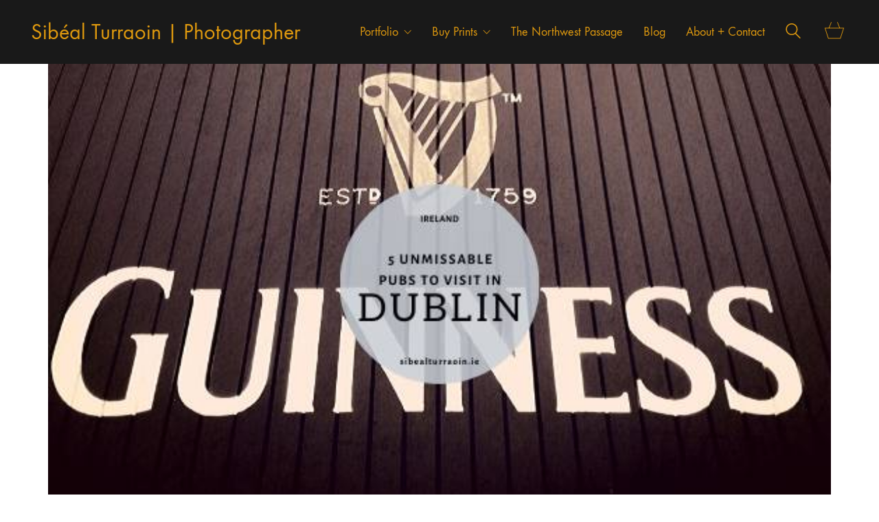

--- FILE ---
content_type: text/html; charset=UTF-8
request_url: https://sibealturraoin.ie/10-unmissable-pubs-to-visit-in-dublins-city-centre/
body_size: 112479
content:
<!DOCTYPE html>

<html class="no-js" lang="en-GB">
<head>
    <meta charset="UTF-8">
    <meta name="viewport" content="width=device-width, initial-scale=1.0">

	<title>10 Unmissable pubs to visit in Dublin&#8217;s city centre &#8211; Sibeal Turraoin &#8211; travel photographer</title>
<link rel="preload" href="https://sibealturraoin.ie/wp-content/uploads/typolab-fonts/laborator/function-pro-82890/function-pro-regular-latin-webfont.woff2" as="font" type="font/woff2" crossorigin>
<link rel="preload" href="https://sibealturraoin.ie/wp-content/uploads/typolab-fonts/laborator/function-pro-2da63/function-pro-regular-latin-webfont.woff2" as="font" type="font/woff2" crossorigin>
<meta name='robots' content='max-image-preview:large' />
<link rel="alternate" type="application/rss+xml" title="Sibeal Turraoin - travel photographer &raquo; Feed" href="https://sibealturraoin.ie/feed/" />
<link rel="alternate" type="application/rss+xml" title="Sibeal Turraoin - travel photographer &raquo; Comments Feed" href="https://sibealturraoin.ie/comments/feed/" />
<link rel="alternate" type="application/rss+xml" title="Sibeal Turraoin - travel photographer &raquo; 10 Unmissable pubs to visit in Dublin&#8217;s city centre Comments Feed" href="https://sibealturraoin.ie/10-unmissable-pubs-to-visit-in-dublins-city-centre/feed/" />
    <meta property="og:type" content="article">
    <meta property="og:title" content="10 Unmissable pubs to visit in Dublin&#8217;s city centre">
    <meta property="og:url" content="https://sibealturraoin.ie/10-unmissable-pubs-to-visit-in-dublins-city-centre/">
    <meta property="og:site_name" content="Sibeal Turraoin - travel photographer">

	        <meta property="og:description" content="&#8220;Good puzzle would be to cross Dublin without passing a pub&#8221;, mused Leopold Bloom in James Joyce&#8217;s Ulysses. Yes (and it&#8217;s been solved), but why on earth would you want to? When I started, this list was 3 Unmissable pubs to visit in Dublin, then became five, then ten, then limited to the city centre&hellip;">
	
	        <meta property="og:image" content="https://sibealturraoin.ie/wp-content/uploads/2020/05/10-Unmissable-pubs-to-visit-in-Dublin’s-city-centre.jpg">
        <link itemprop="image" href="https://sibealturraoin.ie/wp-content/uploads/2020/05/10-Unmissable-pubs-to-visit-in-Dublin’s-city-centre.jpg">

		            <!--
		  <PageMap>
		    <DataObject type="thumbnail">
		      <Attribute name="src" value="https://sibealturraoin.ie/wp-content/uploads/2020/05/10-Unmissable-pubs-to-visit-in-Dublin’s-city-centre-150x150.jpg"/>
		      <Attribute name="width" value="150"/>
		      <Attribute name="height" value="150"/>
		    </DataObject>
		  </PageMap>
		-->
		
	<script type="text/javascript">
window._wpemojiSettings = {"baseUrl":"https:\/\/s.w.org\/images\/core\/emoji\/14.0.0\/72x72\/","ext":".png","svgUrl":"https:\/\/s.w.org\/images\/core\/emoji\/14.0.0\/svg\/","svgExt":".svg","source":{"concatemoji":"https:\/\/sibealturraoin.ie\/wp-includes\/js\/wp-emoji-release.min.js?ver=d6eb82c324cab2f36e345863fad95090"}};
/*! This file is auto-generated */
!function(e,a,t){var n,r,o,i=a.createElement("canvas"),p=i.getContext&&i.getContext("2d");function s(e,t){var a=String.fromCharCode,e=(p.clearRect(0,0,i.width,i.height),p.fillText(a.apply(this,e),0,0),i.toDataURL());return p.clearRect(0,0,i.width,i.height),p.fillText(a.apply(this,t),0,0),e===i.toDataURL()}function c(e){var t=a.createElement("script");t.src=e,t.defer=t.type="text/javascript",a.getElementsByTagName("head")[0].appendChild(t)}for(o=Array("flag","emoji"),t.supports={everything:!0,everythingExceptFlag:!0},r=0;r<o.length;r++)t.supports[o[r]]=function(e){if(p&&p.fillText)switch(p.textBaseline="top",p.font="600 32px Arial",e){case"flag":return s([127987,65039,8205,9895,65039],[127987,65039,8203,9895,65039])?!1:!s([55356,56826,55356,56819],[55356,56826,8203,55356,56819])&&!s([55356,57332,56128,56423,56128,56418,56128,56421,56128,56430,56128,56423,56128,56447],[55356,57332,8203,56128,56423,8203,56128,56418,8203,56128,56421,8203,56128,56430,8203,56128,56423,8203,56128,56447]);case"emoji":return!s([129777,127995,8205,129778,127999],[129777,127995,8203,129778,127999])}return!1}(o[r]),t.supports.everything=t.supports.everything&&t.supports[o[r]],"flag"!==o[r]&&(t.supports.everythingExceptFlag=t.supports.everythingExceptFlag&&t.supports[o[r]]);t.supports.everythingExceptFlag=t.supports.everythingExceptFlag&&!t.supports.flag,t.DOMReady=!1,t.readyCallback=function(){t.DOMReady=!0},t.supports.everything||(n=function(){t.readyCallback()},a.addEventListener?(a.addEventListener("DOMContentLoaded",n,!1),e.addEventListener("load",n,!1)):(e.attachEvent("onload",n),a.attachEvent("onreadystatechange",function(){"complete"===a.readyState&&t.readyCallback()})),(e=t.source||{}).concatemoji?c(e.concatemoji):e.wpemoji&&e.twemoji&&(c(e.twemoji),c(e.wpemoji)))}(window,document,window._wpemojiSettings);
</script>
<style>
img.wp-smiley,
img.emoji {
	display: inline !important;
	border: none !important;
	box-shadow: none !important;
	height: 1em !important;
	width: 1em !important;
	margin: 0 0.07em !important;
	vertical-align: -0.1em !important;
	background: none !important;
	padding: 0 !important;
}
</style>
	<link rel='stylesheet' id='layerslider-css' href='https://sibealturraoin.ie/wp-content/plugins/LayerSlider/assets/static/layerslider/css/layerslider.css?ver=7.5.3' media='all' />
<link rel='stylesheet' id='wp-block-library-css' href='https://sibealturraoin.ie/wp-includes/css/dist/block-library/style.min.css?ver=d6eb82c324cab2f36e345863fad95090' media='all' />
<link rel='stylesheet' id='wc-blocks-vendors-style-css' href='https://sibealturraoin.ie/wp-content/plugins/woocommerce/packages/woocommerce-blocks/build/wc-blocks-vendors-style.css?ver=8.5.2' media='all' />
<link rel='stylesheet' id='wc-blocks-style-css' href='https://sibealturraoin.ie/wp-content/plugins/woocommerce/packages/woocommerce-blocks/build/wc-blocks-style.css?ver=8.5.2' media='all' />
<link rel='stylesheet' id='classic-theme-styles-css' href='https://sibealturraoin.ie/wp-includes/css/classic-themes.min.css?ver=1' media='all' />
<style id='global-styles-inline-css'>
body{--wp--preset--color--black: #000000;--wp--preset--color--cyan-bluish-gray: #abb8c3;--wp--preset--color--white: #ffffff;--wp--preset--color--pale-pink: #f78da7;--wp--preset--color--vivid-red: #cf2e2e;--wp--preset--color--luminous-vivid-orange: #ff6900;--wp--preset--color--luminous-vivid-amber: #fcb900;--wp--preset--color--light-green-cyan: #7bdcb5;--wp--preset--color--vivid-green-cyan: #00d084;--wp--preset--color--pale-cyan-blue: #8ed1fc;--wp--preset--color--vivid-cyan-blue: #0693e3;--wp--preset--color--vivid-purple: #9b51e0;--wp--preset--gradient--vivid-cyan-blue-to-vivid-purple: linear-gradient(135deg,rgba(6,147,227,1) 0%,rgb(155,81,224) 100%);--wp--preset--gradient--light-green-cyan-to-vivid-green-cyan: linear-gradient(135deg,rgb(122,220,180) 0%,rgb(0,208,130) 100%);--wp--preset--gradient--luminous-vivid-amber-to-luminous-vivid-orange: linear-gradient(135deg,rgba(252,185,0,1) 0%,rgba(255,105,0,1) 100%);--wp--preset--gradient--luminous-vivid-orange-to-vivid-red: linear-gradient(135deg,rgba(255,105,0,1) 0%,rgb(207,46,46) 100%);--wp--preset--gradient--very-light-gray-to-cyan-bluish-gray: linear-gradient(135deg,rgb(238,238,238) 0%,rgb(169,184,195) 100%);--wp--preset--gradient--cool-to-warm-spectrum: linear-gradient(135deg,rgb(74,234,220) 0%,rgb(151,120,209) 20%,rgb(207,42,186) 40%,rgb(238,44,130) 60%,rgb(251,105,98) 80%,rgb(254,248,76) 100%);--wp--preset--gradient--blush-light-purple: linear-gradient(135deg,rgb(255,206,236) 0%,rgb(152,150,240) 100%);--wp--preset--gradient--blush-bordeaux: linear-gradient(135deg,rgb(254,205,165) 0%,rgb(254,45,45) 50%,rgb(107,0,62) 100%);--wp--preset--gradient--luminous-dusk: linear-gradient(135deg,rgb(255,203,112) 0%,rgb(199,81,192) 50%,rgb(65,88,208) 100%);--wp--preset--gradient--pale-ocean: linear-gradient(135deg,rgb(255,245,203) 0%,rgb(182,227,212) 50%,rgb(51,167,181) 100%);--wp--preset--gradient--electric-grass: linear-gradient(135deg,rgb(202,248,128) 0%,rgb(113,206,126) 100%);--wp--preset--gradient--midnight: linear-gradient(135deg,rgb(2,3,129) 0%,rgb(40,116,252) 100%);--wp--preset--duotone--dark-grayscale: url('#wp-duotone-dark-grayscale');--wp--preset--duotone--grayscale: url('#wp-duotone-grayscale');--wp--preset--duotone--purple-yellow: url('#wp-duotone-purple-yellow');--wp--preset--duotone--blue-red: url('#wp-duotone-blue-red');--wp--preset--duotone--midnight: url('#wp-duotone-midnight');--wp--preset--duotone--magenta-yellow: url('#wp-duotone-magenta-yellow');--wp--preset--duotone--purple-green: url('#wp-duotone-purple-green');--wp--preset--duotone--blue-orange: url('#wp-duotone-blue-orange');--wp--preset--font-size--small: 13px;--wp--preset--font-size--medium: 20px;--wp--preset--font-size--large: 36px;--wp--preset--font-size--x-large: 42px;--wp--preset--spacing--20: 0.44rem;--wp--preset--spacing--30: 0.67rem;--wp--preset--spacing--40: 1rem;--wp--preset--spacing--50: 1.5rem;--wp--preset--spacing--60: 2.25rem;--wp--preset--spacing--70: 3.38rem;--wp--preset--spacing--80: 5.06rem;}:where(.is-layout-flex){gap: 0.5em;}body .is-layout-flow > .alignleft{float: left;margin-inline-start: 0;margin-inline-end: 2em;}body .is-layout-flow > .alignright{float: right;margin-inline-start: 2em;margin-inline-end: 0;}body .is-layout-flow > .aligncenter{margin-left: auto !important;margin-right: auto !important;}body .is-layout-constrained > .alignleft{float: left;margin-inline-start: 0;margin-inline-end: 2em;}body .is-layout-constrained > .alignright{float: right;margin-inline-start: 2em;margin-inline-end: 0;}body .is-layout-constrained > .aligncenter{margin-left: auto !important;margin-right: auto !important;}body .is-layout-constrained > :where(:not(.alignleft):not(.alignright):not(.alignfull)){max-width: var(--wp--style--global--content-size);margin-left: auto !important;margin-right: auto !important;}body .is-layout-constrained > .alignwide{max-width: var(--wp--style--global--wide-size);}body .is-layout-flex{display: flex;}body .is-layout-flex{flex-wrap: wrap;align-items: center;}body .is-layout-flex > *{margin: 0;}:where(.wp-block-columns.is-layout-flex){gap: 2em;}.has-black-color{color: var(--wp--preset--color--black) !important;}.has-cyan-bluish-gray-color{color: var(--wp--preset--color--cyan-bluish-gray) !important;}.has-white-color{color: var(--wp--preset--color--white) !important;}.has-pale-pink-color{color: var(--wp--preset--color--pale-pink) !important;}.has-vivid-red-color{color: var(--wp--preset--color--vivid-red) !important;}.has-luminous-vivid-orange-color{color: var(--wp--preset--color--luminous-vivid-orange) !important;}.has-luminous-vivid-amber-color{color: var(--wp--preset--color--luminous-vivid-amber) !important;}.has-light-green-cyan-color{color: var(--wp--preset--color--light-green-cyan) !important;}.has-vivid-green-cyan-color{color: var(--wp--preset--color--vivid-green-cyan) !important;}.has-pale-cyan-blue-color{color: var(--wp--preset--color--pale-cyan-blue) !important;}.has-vivid-cyan-blue-color{color: var(--wp--preset--color--vivid-cyan-blue) !important;}.has-vivid-purple-color{color: var(--wp--preset--color--vivid-purple) !important;}.has-black-background-color{background-color: var(--wp--preset--color--black) !important;}.has-cyan-bluish-gray-background-color{background-color: var(--wp--preset--color--cyan-bluish-gray) !important;}.has-white-background-color{background-color: var(--wp--preset--color--white) !important;}.has-pale-pink-background-color{background-color: var(--wp--preset--color--pale-pink) !important;}.has-vivid-red-background-color{background-color: var(--wp--preset--color--vivid-red) !important;}.has-luminous-vivid-orange-background-color{background-color: var(--wp--preset--color--luminous-vivid-orange) !important;}.has-luminous-vivid-amber-background-color{background-color: var(--wp--preset--color--luminous-vivid-amber) !important;}.has-light-green-cyan-background-color{background-color: var(--wp--preset--color--light-green-cyan) !important;}.has-vivid-green-cyan-background-color{background-color: var(--wp--preset--color--vivid-green-cyan) !important;}.has-pale-cyan-blue-background-color{background-color: var(--wp--preset--color--pale-cyan-blue) !important;}.has-vivid-cyan-blue-background-color{background-color: var(--wp--preset--color--vivid-cyan-blue) !important;}.has-vivid-purple-background-color{background-color: var(--wp--preset--color--vivid-purple) !important;}.has-black-border-color{border-color: var(--wp--preset--color--black) !important;}.has-cyan-bluish-gray-border-color{border-color: var(--wp--preset--color--cyan-bluish-gray) !important;}.has-white-border-color{border-color: var(--wp--preset--color--white) !important;}.has-pale-pink-border-color{border-color: var(--wp--preset--color--pale-pink) !important;}.has-vivid-red-border-color{border-color: var(--wp--preset--color--vivid-red) !important;}.has-luminous-vivid-orange-border-color{border-color: var(--wp--preset--color--luminous-vivid-orange) !important;}.has-luminous-vivid-amber-border-color{border-color: var(--wp--preset--color--luminous-vivid-amber) !important;}.has-light-green-cyan-border-color{border-color: var(--wp--preset--color--light-green-cyan) !important;}.has-vivid-green-cyan-border-color{border-color: var(--wp--preset--color--vivid-green-cyan) !important;}.has-pale-cyan-blue-border-color{border-color: var(--wp--preset--color--pale-cyan-blue) !important;}.has-vivid-cyan-blue-border-color{border-color: var(--wp--preset--color--vivid-cyan-blue) !important;}.has-vivid-purple-border-color{border-color: var(--wp--preset--color--vivid-purple) !important;}.has-vivid-cyan-blue-to-vivid-purple-gradient-background{background: var(--wp--preset--gradient--vivid-cyan-blue-to-vivid-purple) !important;}.has-light-green-cyan-to-vivid-green-cyan-gradient-background{background: var(--wp--preset--gradient--light-green-cyan-to-vivid-green-cyan) !important;}.has-luminous-vivid-amber-to-luminous-vivid-orange-gradient-background{background: var(--wp--preset--gradient--luminous-vivid-amber-to-luminous-vivid-orange) !important;}.has-luminous-vivid-orange-to-vivid-red-gradient-background{background: var(--wp--preset--gradient--luminous-vivid-orange-to-vivid-red) !important;}.has-very-light-gray-to-cyan-bluish-gray-gradient-background{background: var(--wp--preset--gradient--very-light-gray-to-cyan-bluish-gray) !important;}.has-cool-to-warm-spectrum-gradient-background{background: var(--wp--preset--gradient--cool-to-warm-spectrum) !important;}.has-blush-light-purple-gradient-background{background: var(--wp--preset--gradient--blush-light-purple) !important;}.has-blush-bordeaux-gradient-background{background: var(--wp--preset--gradient--blush-bordeaux) !important;}.has-luminous-dusk-gradient-background{background: var(--wp--preset--gradient--luminous-dusk) !important;}.has-pale-ocean-gradient-background{background: var(--wp--preset--gradient--pale-ocean) !important;}.has-electric-grass-gradient-background{background: var(--wp--preset--gradient--electric-grass) !important;}.has-midnight-gradient-background{background: var(--wp--preset--gradient--midnight) !important;}.has-small-font-size{font-size: var(--wp--preset--font-size--small) !important;}.has-medium-font-size{font-size: var(--wp--preset--font-size--medium) !important;}.has-large-font-size{font-size: var(--wp--preset--font-size--large) !important;}.has-x-large-font-size{font-size: var(--wp--preset--font-size--x-large) !important;}
.wp-block-navigation a:where(:not(.wp-element-button)){color: inherit;}
:where(.wp-block-columns.is-layout-flex){gap: 2em;}
.wp-block-pullquote{font-size: 1.5em;line-height: 1.6;}
</style>
<link rel='stylesheet' id='aps-animate-css-css' href='https://sibealturraoin.ie/wp-content/plugins/accesspress-social-icons/css/animate.css?ver=1.8.5' media='all' />
<link rel='stylesheet' id='aps-frontend-css-css' href='https://sibealturraoin.ie/wp-content/plugins/accesspress-social-icons/css/frontend.css?ver=1.8.5' media='all' />
<link rel='stylesheet' id='ct.sizeguide.css-css' href='https://sibealturraoin.ie/wp-content/plugins/ct-size-guide/assets/css/ct.sizeguide.css?ver=d6eb82c324cab2f36e345863fad95090' media='all' />
<link rel='stylesheet' id='ct.sizeguide.style.css-css' href='https://sibealturraoin.ie/wp-content/plugins/ct-size-guide/assets/css/ct.sizeguide.style1.css?ver=d6eb82c324cab2f36e345863fad95090' media='all' />
<link rel='stylesheet' id='magnific.popup.css-css' href='https://sibealturraoin.ie/wp-content/plugins/ct-size-guide/assets/css/magnific.popup.css?ver=d6eb82c324cab2f36e345863fad95090' media='all' />
<link rel='stylesheet' id='ct.sizeguide.icon.css-css' href='https://sibealturraoin.ie/wp-content/plugins/ct-size-guide/assets/css/ct.sizeguide.icon.css?ver=d6eb82c324cab2f36e345863fad95090' media='all' />
<link rel='stylesheet' id='ct.sizeguide.fontawesome.css-css' href='https://sibealturraoin.ie/wp-content/plugins/ct-size-guide/assets/css/font-awesome.min.css?ver=d6eb82c324cab2f36e345863fad95090' media='all' />
<link rel='stylesheet' id='ct.sizeguide.fontawesome.iconfield.css-css' href='https://sibealturraoin.ie/wp-content/plugins/ct-size-guide/assets/css/fa-icon-field.css?ver=d6eb82c324cab2f36e345863fad95090' media='all' />
<link rel='stylesheet' id='alobaidi-instagram-embedding-fontello-css' href='https://sibealturraoin.ie/wp-content/plugins/ig-embed/css/fontello.css' media='all' />
<link rel='stylesheet' id='alobaidi-instagram-embedding-style-css' href='https://sibealturraoin.ie/wp-content/plugins/ig-embed/css/instagram-embedding-style.css' media='all' />
<link rel='stylesheet' id='slick-min-css' href='https://sibealturraoin.ie/wp-content/plugins/popular-posts-by-webline/admin/assets/css/slick.css?ver=1.0.7' media='all' />
<link rel='stylesheet' id='slick-theme-css' href='https://sibealturraoin.ie/wp-content/plugins/popular-posts-by-webline/admin/assets/css/slick-theme.css?ver=1.0.7' media='all' />
<link rel='stylesheet' id='popular-posts-style-css' href='https://sibealturraoin.ie/wp-content/plugins/popular-posts-by-webline/admin/assets/css/popular-posts-style.css?ver=1.0.7' media='all' />
<style id='woocommerce-inline-inline-css'>
.woocommerce form .form-row .required { visibility: visible; }
</style>
<link rel='stylesheet' id='kalium-bootstrap-css-css' href='https://sibealturraoin.ie/wp-content/themes/kalium/assets/css/bootstrap.min.css?ver=3.7.001' media='all' />
<link rel='stylesheet' id='kalium-theme-base-css-css' href='https://sibealturraoin.ie/wp-content/themes/kalium/assets/css/base.min.css?ver=3.7.001' media='all' />
<link rel='stylesheet' id='kalium-theme-style-new-css-css' href='https://sibealturraoin.ie/wp-content/themes/kalium/assets/css/new/style.min.css?ver=3.7.001' media='all' />
<link rel='stylesheet' id='kalium-theme-other-css-css' href='https://sibealturraoin.ie/wp-content/themes/kalium/assets/css/other.min.css?ver=3.7.001' media='all' />
<link rel='stylesheet' id='kalium-css-loaders-css' href='https://sibealturraoin.ie/wp-content/themes/kalium/assets/admin/css/css-loaders.css?ver=3.7.001' media='all' />
<link rel='stylesheet' id='kalium-style-css-css' href='https://sibealturraoin.ie/wp-content/themes/kalium/style.css?ver=3.7.001' media='all' />
<link rel='stylesheet' id='custom-skin-css' href='https://sibealturraoin.ie/wp-content/themes/kalium/assets/css/custom-skin.css?ver=3988e5882dfb07c9b9abe7520867e34c' media='all' />
<link rel='stylesheet' id='kalium-fluidbox-css-css' href='https://sibealturraoin.ie/wp-content/themes/kalium/assets/vendors/fluidbox/css/fluidbox.min.css?ver=3.7.001' media='all' />
<link rel='stylesheet' id='typolab-function-pro-font-font-1-css' href='https://sibealturraoin.ie/wp-content/uploads/typolab-fonts/function-pro-35b.css?ver=3.7' media='all' />
<link rel='stylesheet' id='typolab-function-pro-font-font-2-css' href='https://sibealturraoin.ie/wp-content/uploads/typolab-fonts/function-pro-ad6.css?ver=3.7' media='all' />
<link rel='stylesheet' id='typolab-function-pro-font-font-3-css' href='https://sibealturraoin.ie/wp-content/uploads/typolab-fonts/function-pro-bc9.css?ver=3.7' media='all' />
<link rel='stylesheet' id='typolab-function-pro-font-font-4-css' href='https://sibealturraoin.ie/wp-content/uploads/typolab-fonts/function-pro-a8c.css?ver=3.7' media='all' />
<link rel='stylesheet' id='prdctfltr-css' href='https://sibealturraoin.ie/wp-content/plugins/prdctfltr/includes/css/styles.css?ver=8.3.0' media='all' />
    <script type="text/javascript">
		var ajaxurl = ajaxurl || 'https://sibealturraoin.ie/wp-admin/admin-ajax.php';
		    </script>
	
<style data-font-appearance-settings>p, .section-title p {
	font-size: 18px;
}
.main-header.menu-type-standard-menu .standard-menu-container div.menu>ul>li>a, .main-header.menu-type-standard-menu .standard-menu-container ul.menu>li>a {
	font-size: 18px;
}
.main-header.menu-type-standard-menu .standard-menu-container div.menu>ul ul li a, .main-header.menu-type-standard-menu .standard-menu-container ul.menu ul li a {
	font-size: 18px;
}






.sidebar-menu-wrapper .sidebar-menu-container .sidebar-main-menu div.menu>ul>li>a, .sidebar-menu-wrapper .sidebar-menu-container .sidebar-main-menu ul.menu>li>a {
	font-size: 18px;
}







.site-footer .footer-widgets .widget h1, .site-footer .footer-widgets .widget h2, .site-footer .footer-widgets .widget h3 {
	font-size: 26px;
}
.site-footer .footer-widgets .widget .textwidget, .site-footer .footer-widgets .widget p {
	font-size: 18px;
}
.copyrights, .site-footer .footer-bottom-content a, .site-footer .footer-bottom-content p {
	font-size: 18px;
}



.portfolio-holder .thumb .hover-state .info p, .portfolio-holder .item-box .info h3 {
	font-size: 18px;
}

.single-portfolio-holder .section-title p {
	font-size: 18px;
}
.portfolio-description-showinfo p, .single-portfolio-holder .details .project-description p, .gallery-item-description .post-formatting p {
	font-size: 18px;
}
.single-portfolio-holder .details .services h3 {
	font-size: 22px;
}
.single-portfolio-holder .details .services ul li {
	font-size: 18px;
}</style>
<style data-custom-selectors>body, p{font-family:"Function Pro";font-style:normal;font-weight:normal;font-size:18px}.slider-text{font-family:"Function Pro";font-style:normal;font-weight:normal}.site-footer .footer-widgets .widget .textwidget, .site-footer .footer-widgets .widget p{font-family:"Function Pro";font-style:normal;font-weight:normal;font-size:18px}.widget.widget_product_search .search-bar input[name="s"], .widget.widget_search .search-bar input[name="s"]{font-family:"Function Pro";font-style:normal;font-weight:normal;font-size:18px}.portfolio-holder .portfolio-item .info .terms{font-family:"Function Pro";font-style:normal;font-weight:normal;font-size:16px}.single-portfolio-holder .social-links-plain .share-social .social-links a{font-family:"Function Pro";font-style:normal;font-weight:normal;font-size:18px}.single-post .post-comments--list .comment .commenter-details .date{font-family:"Function Pro";font-style:normal;font-weight:normal;font-size:15px}.sidebar-menu-widgets h2{font-family:"Function Pro";font-style:normal;font-weight:normal;font-size:22px}</style>
<style data-custom-selectors>h1, h2, h3, h4, h5, h6{font-family:"Function Pro";font-style:normal;font-weight:500}.slider-font{font-family:"Function Pro";font-style:normal;font-weight:500}.site-footer .footer-widgets .widget h1, .site-footer .footer-widgets .widget h2, .site-footer .footer-widgets .widget h3{font-family:"Function Pro";font-style:normal;font-weight:500;font-size:24px}</style>
<style data-custom-selectors>body, p{font-family:"Function Pro";font-style:normal;font-weight:normal;font-size:18px}.slider-text{font-family:"Function Pro";font-style:normal;font-weight:normal}.site-footer .footer-widgets .widget .textwidget, .site-footer .footer-widgets .widget p{font-family:"Function Pro";font-style:normal;font-weight:normal;font-size:18px}.widget.widget_product_search .search-bar input[name="s"], .widget.widget_search .search-bar input[name="s"]{font-family:"Function Pro";font-style:normal;font-weight:normal;font-size:18px}.portfolio-holder .portfolio-item .info .terms{font-family:"Function Pro";font-style:normal;font-weight:normal;font-size:16px}.single-portfolio-holder .social-links-plain .share-social .social-links a{font-family:"Function Pro";font-style:normal;font-weight:normal;font-size:18px}.single-post .post-comments--list .comment .commenter-details .date{font-family:"Function Pro";font-style:normal;font-weight:normal;font-size:15px}.sidebar-menu-widgets h2{font-family:"Function Pro";font-style:normal;font-weight:normal;font-size:22px}</style>
<style data-custom-selectors>h1, h2, h3, h4, h5, h6{font-family:"Function Pro";font-style:normal;font-weight:600}.slider-font{font-family:"Function Pro";font-style:normal;font-weight:600}.site-footer .footer-widgets .widget h1, .site-footer .footer-widgets .widget h2, .site-footer .footer-widgets .widget h3{font-family:"Function Pro";font-style:normal;font-weight:600;font-size:24px}</style><script type='text/javascript' src='https://sibealturraoin.ie/wp-includes/js/jquery/jquery.min.js?ver=3.6.1' id='jquery-core-js'></script>
<script type='text/javascript' src='https://sibealturraoin.ie/wp-includes/js/jquery/jquery-migrate.min.js?ver=3.3.2' id='jquery-migrate-js'></script>
<script type='text/javascript' id='layerslider-utils-js-extra'>
/* <![CDATA[ */
var LS_Meta = {"v":"7.5.3","fixGSAP":"1"};
/* ]]> */
</script>
<script type='text/javascript' src='https://sibealturraoin.ie/wp-content/plugins/LayerSlider/assets/static/layerslider/js/layerslider.utils.js?ver=7.5.3' id='layerslider-utils-js'></script>
<script type='text/javascript' src='https://sibealturraoin.ie/wp-content/plugins/LayerSlider/assets/static/layerslider/js/layerslider.kreaturamedia.jquery.js?ver=7.5.3' id='layerslider-js'></script>
<script type='text/javascript' src='https://sibealturraoin.ie/wp-content/plugins/LayerSlider/assets/static/layerslider/js/layerslider.transitions.js?ver=7.5.3' id='layerslider-transitions-js'></script>
<script type='text/javascript' src='https://sibealturraoin.ie/wp-content/plugins/accesspress-social-icons/js/frontend.js?ver=1.8.5' id='aps-frontend-js-js'></script>
<script type='text/javascript' src='https://sibealturraoin.ie/wp-content/plugins/ct-size-guide/assets/js/magnific.popup.js?ver=d6eb82c324cab2f36e345863fad95090' id='magnific.popup.js-js'></script>
<script type='text/javascript' src='https://sibealturraoin.ie/wp-content/plugins/ct-size-guide/assets/js/ct.sg.front.js?ver=d6eb82c324cab2f36e345863fad95090' id='ct.sg.front.js-js'></script>
<script type='text/javascript' src='https://sibealturraoin.ie/wp-content/plugins/woocommerce/assets/js/jquery-blockui/jquery.blockUI.min.js?ver=2.7.0-wc.7.0.1' id='jquery-blockui-js'></script>
<script type='text/javascript' id='wc-add-to-cart-js-extra'>
/* <![CDATA[ */
var wc_add_to_cart_params = {"ajax_url":"\/wp-admin\/admin-ajax.php","wc_ajax_url":"\/?wc-ajax=%%endpoint%%","i18n_view_cart":"View basket","cart_url":"https:\/\/sibealturraoin.ie\/basket\/","is_cart":"","cart_redirect_after_add":"no"};
/* ]]> */
</script>
<script type='text/javascript' src='https://sibealturraoin.ie/wp-content/plugins/woocommerce/assets/js/frontend/add-to-cart.min.js?ver=7.0.1' id='wc-add-to-cart-js'></script>
<script type='text/javascript' src='https://sibealturraoin.ie/wp-content/plugins/js_composer/assets/js/vendors/woocommerce-add-to-cart.js?ver=d6eb82c324cab2f36e345863fad950900.0' id='vc_woocommerce-add-to-cart-js-js'></script>
<meta name="generator" content="Powered by LayerSlider 7.5.3 - Build Heros, Sliders, and Popups. Create Animations and Beautiful, Rich Web Content as Easy as Never Before on WordPress." />
<!-- LayerSlider updates and docs at: https://layerslider.com -->
<link rel="https://api.w.org/" href="https://sibealturraoin.ie/wp-json/" /><link rel="alternate" type="application/json" href="https://sibealturraoin.ie/wp-json/wp/v2/posts/5616" /><link rel="EditURI" type="application/rsd+xml" title="RSD" href="https://sibealturraoin.ie/xmlrpc.php?rsd" />
<link rel="canonical" href="https://sibealturraoin.ie/10-unmissable-pubs-to-visit-in-dublins-city-centre/" />
<link rel="alternate" type="application/json+oembed" href="https://sibealturraoin.ie/wp-json/oembed/1.0/embed?url=https%3A%2F%2Fsibealturraoin.ie%2F10-unmissable-pubs-to-visit-in-dublins-city-centre%2F" />
<link rel="alternate" type="text/xml+oembed" href="https://sibealturraoin.ie/wp-json/oembed/1.0/embed?url=https%3A%2F%2Fsibealturraoin.ie%2F10-unmissable-pubs-to-visit-in-dublins-city-centre%2F&#038;format=xml" />
<script type='text/javascript' data-cfasync='false'>var _mmunch = {'front': false, 'page': false, 'post': false, 'category': false, 'author': false, 'search': false, 'attachment': false, 'tag': false};_mmunch['post'] = true; _mmunch['postData'] = {"ID":5616,"post_name":"10-unmissable-pubs-to-visit-in-dublins-city-centre","post_title":"10 Unmissable pubs to visit in Dublin's city centre","post_type":"post","post_author":"19","post_status":"publish"}; _mmunch['postCategories'] = [{"term_id":141,"name":"culture","slug":"culture","term_group":0,"term_taxonomy_id":141,"taxonomy":"category","description":"","parent":0,"count":13,"filter":"raw","cat_ID":141,"category_count":13,"category_description":"","cat_name":"culture","category_nicename":"culture","category_parent":0},{"term_id":124,"name":"food","slug":"food","term_group":0,"term_taxonomy_id":124,"taxonomy":"category","description":"","parent":0,"count":4,"filter":"raw","cat_ID":124,"category_count":4,"category_description":"","cat_name":"food","category_nicename":"food","category_parent":0},{"term_id":448,"name":"Ireland","slug":"ireland","term_group":0,"term_taxonomy_id":448,"taxonomy":"category","description":"","parent":0,"count":5,"filter":"raw","cat_ID":448,"category_count":5,"category_description":"","cat_name":"Ireland","category_nicename":"ireland","category_parent":0},{"term_id":139,"name":"things to do","slug":"things-to-do","term_group":0,"term_taxonomy_id":139,"taxonomy":"category","description":"","parent":0,"count":46,"filter":"raw","cat_ID":139,"category_count":46,"category_description":"","cat_name":"things to do","category_nicename":"things-to-do","category_parent":0}]; _mmunch['postTags'] = [{"term_id":26,"name":"Ireland","slug":"ireland","term_group":0,"term_taxonomy_id":26,"taxonomy":"post_tag","description":"","parent":0,"count":5,"filter":"raw"}]; _mmunch['postAuthor'] = {"name":"","ID":""};</script><script data-cfasync="false" src="//a.mailmunch.co/app/v1/site.js" id="mailmunch-script" data-plugin="mc_mm" data-mailmunch-site-id="994758" async></script><style id="theme-custom-css">.site-footer .footer-widgets {margin-bottom: 5px;}@media only screen and (max-width: 768px) {    .no-margin-desktop .vc_column-inner {        padding-left: 15px !important;        padding-right: 15px !important;    }}.widget.null-instagram-feed .instagram-pics img {    text-indent: -9999px;}.example { color: red !important;}</style><script>var mobile_menu_breakpoint = 768;</script><style data-appended-custom-css="true">@media screen and (min-width:769px) { .mobile-menu-wrapper,.mobile-menu-overlay,.header-block__item--mobile-menu-toggle {display: none;} }</style><style data-appended-custom-css="true">@media screen and (max-width:768px) { .header-block__item--standard-menu-container {display: none;} }</style>	<noscript><style>.woocommerce-product-gallery{ opacity: 1 !important; }</style></noscript>
	<meta name="generator" content="Powered by WPBakery Page Builder - drag and drop page builder for WordPress."/>
<meta name="generator" content="Powered by Slider Revolution 6.6.7 - responsive, Mobile-Friendly Slider Plugin for WordPress with comfortable drag and drop interface." />
<link rel="icon" href="https://sibealturraoin.ie/wp-content/uploads/2020/04/cropped-Sibeal-Turraoin-Logo-32x32.png" sizes="32x32" />
<link rel="icon" href="https://sibealturraoin.ie/wp-content/uploads/2020/04/cropped-Sibeal-Turraoin-Logo-192x192.png" sizes="192x192" />
<link rel="apple-touch-icon" href="https://sibealturraoin.ie/wp-content/uploads/2020/04/cropped-Sibeal-Turraoin-Logo-180x180.png" />
<meta name="msapplication-TileImage" content="https://sibealturraoin.ie/wp-content/uploads/2020/04/cropped-Sibeal-Turraoin-Logo-270x270.png" />
<meta name="generator" content="XforWooCommerce.com - Product Filter for WooCommerce"/>

<script>
    (function (i, s, o, g, r, a, m) {
      i['GoogleAnalyticsObject'] = r;
      i[r] = i[r] || function () {
          (i[r].q = i[r].q || []).push(arguments)
      }, i[r].l = 1 * new Date();
      a = s.createElement(o),
          m = s.getElementsByTagName(o)[0];
      a.async = 1;
      a.src = g;
      m.parentNode.insertBefore(a, m)
  })
  (window, document, 'script', '//www.google-analytics.com/analytics.js', 'ga');
  ga('create', 'UA-12159366-2', 'auto', {
      'siteSpeedSampleRate': '1'   });
      ga('require', 'linkid', 'linkid.js');
    ga('send', 'pageview');
    document.addEventListener("DOMContentLoaded", function (event) {
      window.addEventListener('load', function () {


        
          //Track Downloads
          var links_download = document.querySelectorAll('a');
          links_download.forEach(function (link, key, listObj) {
              if (link.href.match(/.*\.(zip|mp3*|mpe*g|pdf|docx*|pptx*|xlsx*|rar*)(\?.*)?$/)) {
                  link.addEventListener('click', function (e) {
                      ga('send', 'event', 'download', 'click', e.target.href);
                  });
              }
          });


          //Track Mailto
          var links_mailto = document.querySelectorAll('a[href^="mailto"]');
          links_mailto.forEach(function (link, key, listObj) {


              link.addEventListener('click', function (e) {
                  ga('send', 'event', 'email', 'send', e.target.href);
              });
          });
                  //Track Outbound Links
          var links_out = document.querySelectorAll('a[href^="http"]');
          links_out.forEach(function (link, key, listObj) {
              if (!link.href.match(/.*\.(1)(\?.*)?$/)) {
                  if (link.href.indexOf('sibealturraoin.ie') == -1) {
                      link.addEventListener('click', function (e) {
                          ga('send', 'event', 'outbound', 'click', e.target.href);
                      });
                  }
              }


          });
              });
  });
  </script><script>function setREVStartSize(e){
			//window.requestAnimationFrame(function() {
				window.RSIW = window.RSIW===undefined ? window.innerWidth : window.RSIW;
				window.RSIH = window.RSIH===undefined ? window.innerHeight : window.RSIH;
				try {
					var pw = document.getElementById(e.c).parentNode.offsetWidth,
						newh;
					pw = pw===0 || isNaN(pw) || (e.l=="fullwidth" || e.layout=="fullwidth") ? window.RSIW : pw;
					e.tabw = e.tabw===undefined ? 0 : parseInt(e.tabw);
					e.thumbw = e.thumbw===undefined ? 0 : parseInt(e.thumbw);
					e.tabh = e.tabh===undefined ? 0 : parseInt(e.tabh);
					e.thumbh = e.thumbh===undefined ? 0 : parseInt(e.thumbh);
					e.tabhide = e.tabhide===undefined ? 0 : parseInt(e.tabhide);
					e.thumbhide = e.thumbhide===undefined ? 0 : parseInt(e.thumbhide);
					e.mh = e.mh===undefined || e.mh=="" || e.mh==="auto" ? 0 : parseInt(e.mh,0);
					if(e.layout==="fullscreen" || e.l==="fullscreen")
						newh = Math.max(e.mh,window.RSIH);
					else{
						e.gw = Array.isArray(e.gw) ? e.gw : [e.gw];
						for (var i in e.rl) if (e.gw[i]===undefined || e.gw[i]===0) e.gw[i] = e.gw[i-1];
						e.gh = e.el===undefined || e.el==="" || (Array.isArray(e.el) && e.el.length==0)? e.gh : e.el;
						e.gh = Array.isArray(e.gh) ? e.gh : [e.gh];
						for (var i in e.rl) if (e.gh[i]===undefined || e.gh[i]===0) e.gh[i] = e.gh[i-1];
											
						var nl = new Array(e.rl.length),
							ix = 0,
							sl;
						e.tabw = e.tabhide>=pw ? 0 : e.tabw;
						e.thumbw = e.thumbhide>=pw ? 0 : e.thumbw;
						e.tabh = e.tabhide>=pw ? 0 : e.tabh;
						e.thumbh = e.thumbhide>=pw ? 0 : e.thumbh;
						for (var i in e.rl) nl[i] = e.rl[i]<window.RSIW ? 0 : e.rl[i];
						sl = nl[0];
						for (var i in nl) if (sl>nl[i] && nl[i]>0) { sl = nl[i]; ix=i;}
						var m = pw>(e.gw[ix]+e.tabw+e.thumbw) ? 1 : (pw-(e.tabw+e.thumbw)) / (e.gw[ix]);
						newh =  (e.gh[ix] * m) + (e.tabh + e.thumbh);
					}
					var el = document.getElementById(e.c);
					if (el!==null && el) el.style.height = newh+"px";
					el = document.getElementById(e.c+"_wrapper");
					if (el!==null && el) {
						el.style.height = newh+"px";
						el.style.display = "block";
					}
				} catch(e){
					console.log("Failure at Presize of Slider:" + e)
				}
			//});
		  };</script>
<!-- Global site tag (gtag.js) - Google Analytics -->
<script async src="https://www.googletagmanager.com/gtag/js?id=UA-12159366-1"></script>
<script>
window.dataLayer = window.dataLayer || [];
function gtag(){dataLayer.push(arguments);}
gtag('js', new Date());
gtag('config', 'UA-12159366-1');
</script>

<script>TradeDoubler site verification 3140265</script><noscript><style> .wpb_animate_when_almost_visible { opacity: 1; }</style></noscript></head>
<body data-rsssl=1 class="post-template-default single single-post postid-5616 single-format-standard theme-kalium woocommerce-no-js wpb-js-composer js-comp-ver-6.10.0 vc_responsive">

<svg xmlns="http://www.w3.org/2000/svg" viewBox="0 0 0 0" width="0" height="0" focusable="false" role="none" style="visibility: hidden; position: absolute; left: -9999px; overflow: hidden;" ><defs><filter id="wp-duotone-dark-grayscale"><feColorMatrix color-interpolation-filters="sRGB" type="matrix" values=" .299 .587 .114 0 0 .299 .587 .114 0 0 .299 .587 .114 0 0 .299 .587 .114 0 0 " /><feComponentTransfer color-interpolation-filters="sRGB" ><feFuncR type="table" tableValues="0 0.49803921568627" /><feFuncG type="table" tableValues="0 0.49803921568627" /><feFuncB type="table" tableValues="0 0.49803921568627" /><feFuncA type="table" tableValues="1 1" /></feComponentTransfer><feComposite in2="SourceGraphic" operator="in" /></filter></defs></svg><svg xmlns="http://www.w3.org/2000/svg" viewBox="0 0 0 0" width="0" height="0" focusable="false" role="none" style="visibility: hidden; position: absolute; left: -9999px; overflow: hidden;" ><defs><filter id="wp-duotone-grayscale"><feColorMatrix color-interpolation-filters="sRGB" type="matrix" values=" .299 .587 .114 0 0 .299 .587 .114 0 0 .299 .587 .114 0 0 .299 .587 .114 0 0 " /><feComponentTransfer color-interpolation-filters="sRGB" ><feFuncR type="table" tableValues="0 1" /><feFuncG type="table" tableValues="0 1" /><feFuncB type="table" tableValues="0 1" /><feFuncA type="table" tableValues="1 1" /></feComponentTransfer><feComposite in2="SourceGraphic" operator="in" /></filter></defs></svg><svg xmlns="http://www.w3.org/2000/svg" viewBox="0 0 0 0" width="0" height="0" focusable="false" role="none" style="visibility: hidden; position: absolute; left: -9999px; overflow: hidden;" ><defs><filter id="wp-duotone-purple-yellow"><feColorMatrix color-interpolation-filters="sRGB" type="matrix" values=" .299 .587 .114 0 0 .299 .587 .114 0 0 .299 .587 .114 0 0 .299 .587 .114 0 0 " /><feComponentTransfer color-interpolation-filters="sRGB" ><feFuncR type="table" tableValues="0.54901960784314 0.98823529411765" /><feFuncG type="table" tableValues="0 1" /><feFuncB type="table" tableValues="0.71764705882353 0.25490196078431" /><feFuncA type="table" tableValues="1 1" /></feComponentTransfer><feComposite in2="SourceGraphic" operator="in" /></filter></defs></svg><svg xmlns="http://www.w3.org/2000/svg" viewBox="0 0 0 0" width="0" height="0" focusable="false" role="none" style="visibility: hidden; position: absolute; left: -9999px; overflow: hidden;" ><defs><filter id="wp-duotone-blue-red"><feColorMatrix color-interpolation-filters="sRGB" type="matrix" values=" .299 .587 .114 0 0 .299 .587 .114 0 0 .299 .587 .114 0 0 .299 .587 .114 0 0 " /><feComponentTransfer color-interpolation-filters="sRGB" ><feFuncR type="table" tableValues="0 1" /><feFuncG type="table" tableValues="0 0.27843137254902" /><feFuncB type="table" tableValues="0.5921568627451 0.27843137254902" /><feFuncA type="table" tableValues="1 1" /></feComponentTransfer><feComposite in2="SourceGraphic" operator="in" /></filter></defs></svg><svg xmlns="http://www.w3.org/2000/svg" viewBox="0 0 0 0" width="0" height="0" focusable="false" role="none" style="visibility: hidden; position: absolute; left: -9999px; overflow: hidden;" ><defs><filter id="wp-duotone-midnight"><feColorMatrix color-interpolation-filters="sRGB" type="matrix" values=" .299 .587 .114 0 0 .299 .587 .114 0 0 .299 .587 .114 0 0 .299 .587 .114 0 0 " /><feComponentTransfer color-interpolation-filters="sRGB" ><feFuncR type="table" tableValues="0 0" /><feFuncG type="table" tableValues="0 0.64705882352941" /><feFuncB type="table" tableValues="0 1" /><feFuncA type="table" tableValues="1 1" /></feComponentTransfer><feComposite in2="SourceGraphic" operator="in" /></filter></defs></svg><svg xmlns="http://www.w3.org/2000/svg" viewBox="0 0 0 0" width="0" height="0" focusable="false" role="none" style="visibility: hidden; position: absolute; left: -9999px; overflow: hidden;" ><defs><filter id="wp-duotone-magenta-yellow"><feColorMatrix color-interpolation-filters="sRGB" type="matrix" values=" .299 .587 .114 0 0 .299 .587 .114 0 0 .299 .587 .114 0 0 .299 .587 .114 0 0 " /><feComponentTransfer color-interpolation-filters="sRGB" ><feFuncR type="table" tableValues="0.78039215686275 1" /><feFuncG type="table" tableValues="0 0.94901960784314" /><feFuncB type="table" tableValues="0.35294117647059 0.47058823529412" /><feFuncA type="table" tableValues="1 1" /></feComponentTransfer><feComposite in2="SourceGraphic" operator="in" /></filter></defs></svg><svg xmlns="http://www.w3.org/2000/svg" viewBox="0 0 0 0" width="0" height="0" focusable="false" role="none" style="visibility: hidden; position: absolute; left: -9999px; overflow: hidden;" ><defs><filter id="wp-duotone-purple-green"><feColorMatrix color-interpolation-filters="sRGB" type="matrix" values=" .299 .587 .114 0 0 .299 .587 .114 0 0 .299 .587 .114 0 0 .299 .587 .114 0 0 " /><feComponentTransfer color-interpolation-filters="sRGB" ><feFuncR type="table" tableValues="0.65098039215686 0.40392156862745" /><feFuncG type="table" tableValues="0 1" /><feFuncB type="table" tableValues="0.44705882352941 0.4" /><feFuncA type="table" tableValues="1 1" /></feComponentTransfer><feComposite in2="SourceGraphic" operator="in" /></filter></defs></svg><svg xmlns="http://www.w3.org/2000/svg" viewBox="0 0 0 0" width="0" height="0" focusable="false" role="none" style="visibility: hidden; position: absolute; left: -9999px; overflow: hidden;" ><defs><filter id="wp-duotone-blue-orange"><feColorMatrix color-interpolation-filters="sRGB" type="matrix" values=" .299 .587 .114 0 0 .299 .587 .114 0 0 .299 .587 .114 0 0 .299 .587 .114 0 0 " /><feComponentTransfer color-interpolation-filters="sRGB" ><feFuncR type="table" tableValues="0.098039215686275 1" /><feFuncG type="table" tableValues="0 0.66274509803922" /><feFuncB type="table" tableValues="0.84705882352941 0.41960784313725" /><feFuncA type="table" tableValues="1 1" /></feComponentTransfer><feComposite in2="SourceGraphic" operator="in" /></filter></defs></svg><div class="mobile-menu-wrapper mobile-menu-slide">

    <div class="mobile-menu-container">

		<ul id="menu-main-menu" class="menu"><li id="menu-item-6815" class="menu-item menu-item-type-post_type_archive menu-item-object-portfolio menu-item-has-children menu-item-6815"><a href="https://sibealturraoin.ie/portfolio/">Portfolio</a>
<ul class="sub-menu">
	<li id="menu-item-7055" class="menu-item menu-item-type-post_type menu-item-object-portfolio menu-item-7055"><a href="https://sibealturraoin.ie/portfolio/iceland-portfolio/">Iceland</a></li>
	<li id="menu-item-7054" class="menu-item menu-item-type-post_type menu-item-object-portfolio menu-item-7054"><a href="https://sibealturraoin.ie/portfolio/scandinavia/">Scandinavia</a></li>
	<li id="menu-item-7056" class="menu-item menu-item-type-post_type menu-item-object-portfolio menu-item-7056"><a href="https://sibealturraoin.ie/portfolio/camino-de-santiago-portfolio/">Camino de Santiago</a></li>
	<li id="menu-item-7053" class="menu-item menu-item-type-post_type menu-item-object-portfolio menu-item-7053"><a href="https://sibealturraoin.ie/portfolio/arctic-greenland-portfolio/">The Arctic – Greenland</a></li>
	<li id="menu-item-7052" class="menu-item menu-item-type-post_type menu-item-object-portfolio menu-item-7052"><a href="https://sibealturraoin.ie/portfolio/the-arctic-the-northwest-passage/">The Arctic – The Northwest Passage</a></li>
</ul>
</li>
<li id="menu-item-6524" class="menu-item menu-item-type-post_type menu-item-object-page menu-item-has-children menu-item-6524"><a href="https://sibealturraoin.ie/print-store/">Buy Prints</a>
<ul class="sub-menu">
	<li id="menu-item-6542" class="menu-item menu-item-type-taxonomy menu-item-object-product_cat menu-item-6542"><a href="https://sibealturraoin.ie/product-category/store-iceland/">Iceland</a></li>
	<li id="menu-item-6543" class="menu-item menu-item-type-taxonomy menu-item-object-product_cat menu-item-6543"><a href="https://sibealturraoin.ie/product-category/store-the-arctic/">The Arctic</a></li>
	<li id="menu-item-6544" class="menu-item menu-item-type-taxonomy menu-item-object-product_cat menu-item-6544"><a href="https://sibealturraoin.ie/product-category/store-scandinavia/">Scandinavia</a></li>
	<li id="menu-item-6762" class="menu-item menu-item-type-taxonomy menu-item-object-product_cat menu-item-6762"><a href="https://sibealturraoin.ie/product-category/camino-de-santiago/">Camino de Santiago</a></li>
	<li id="menu-item-6545" class="menu-item menu-item-type-taxonomy menu-item-object-product_cat menu-item-6545"><a href="https://sibealturraoin.ie/product-category/store-travel-photography-books/">Travel Photography Books</a></li>
</ul>
</li>
<li id="menu-item-6506" class="menu-item menu-item-type-post_type menu-item-object-page menu-item-6506"><a href="https://sibealturraoin.ie/the-northwest-passage/">The Northwest Passage</a></li>
<li id="menu-item-6444" class="menu-item menu-item-type-post_type menu-item-object-page current_page_parent menu-item-6444"><a href="https://sibealturraoin.ie/blog/">Blog</a></li>
<li id="menu-item-6509" class="menu-item menu-item-type-post_type menu-item-object-page menu-item-6509"><a href="https://sibealturraoin.ie/about-me/">About + Contact</a></li>
</ul>        <div class="cart-icon-link-mobile-container">
            <a href="https://sibealturraoin.ie/basket/"
               class="cart-icon-link-mobile icon-type-ecommerce-basket">
                <i class="icon icon-ecommerce-basket"></i>

				Cart
				                    <span class="items-count hide-notification cart-items-0">&hellip;</span>
				            </a>
        </div>
		
		            <form role="search" method="get" class="search-form" action="https://sibealturraoin.ie/">
                <input type="search" class="search-field" placeholder="Search site..." value="" name="s" id="search_mobile_inp"/>

                <label for="search_mobile_inp">
                    <i class="fa fa-search"></i>
                </label>

                <input type="submit" class="search-submit" value="Go"/>
            </form>
		
		
		
    </div>

</div>

<div class="mobile-menu-overlay"></div><div class="top-menu-container menu-type-standard-menu menu-skin-dark">
    <div class="container">
        <div class="row row-table row-table-middle">

			                <div class="col-sm-4">
                    <nav class="top-menu menu-row-items-2">
						<nav class="nav-container-main-menu"><ul id="menu-main-menu-1" class="menu"><li class="menu-item menu-item-type-post_type_archive menu-item-object-portfolio menu-item-has-children menu-item-6815"><a href="https://sibealturraoin.ie/portfolio/"><span>Portfolio</span></a>
<ul class="sub-menu">
	<li class="menu-item menu-item-type-post_type menu-item-object-portfolio menu-item-7055"><a href="https://sibealturraoin.ie/portfolio/iceland-portfolio/"><span>Iceland</span></a></li>
	<li class="menu-item menu-item-type-post_type menu-item-object-portfolio menu-item-7054"><a href="https://sibealturraoin.ie/portfolio/scandinavia/"><span>Scandinavia</span></a></li>
	<li class="menu-item menu-item-type-post_type menu-item-object-portfolio menu-item-7056"><a href="https://sibealturraoin.ie/portfolio/camino-de-santiago-portfolio/"><span>Camino de Santiago</span></a></li>
	<li class="menu-item menu-item-type-post_type menu-item-object-portfolio menu-item-7053"><a href="https://sibealturraoin.ie/portfolio/arctic-greenland-portfolio/"><span>The Arctic – Greenland</span></a></li>
	<li class="menu-item menu-item-type-post_type menu-item-object-portfolio menu-item-7052"><a href="https://sibealturraoin.ie/portfolio/the-arctic-the-northwest-passage/"><span>The Arctic – The Northwest Passage</span></a></li>
</ul>
</li>
<li class="menu-item menu-item-type-post_type menu-item-object-page menu-item-has-children menu-item-6524"><a href="https://sibealturraoin.ie/print-store/"><span>Buy Prints</span></a>
<ul class="sub-menu">
	<li class="menu-item menu-item-type-taxonomy menu-item-object-product_cat menu-item-6542"><a href="https://sibealturraoin.ie/product-category/store-iceland/"><span>Iceland</span></a></li>
	<li class="menu-item menu-item-type-taxonomy menu-item-object-product_cat menu-item-6543"><a href="https://sibealturraoin.ie/product-category/store-the-arctic/"><span>The Arctic</span></a></li>
	<li class="menu-item menu-item-type-taxonomy menu-item-object-product_cat menu-item-6544"><a href="https://sibealturraoin.ie/product-category/store-scandinavia/"><span>Scandinavia</span></a></li>
	<li class="menu-item menu-item-type-taxonomy menu-item-object-product_cat menu-item-6762"><a href="https://sibealturraoin.ie/product-category/camino-de-santiago/"><span>Camino de Santiago</span></a></li>
	<li class="menu-item menu-item-type-taxonomy menu-item-object-product_cat menu-item-6545"><a href="https://sibealturraoin.ie/product-category/store-travel-photography-books/"><span>Travel Photography Books</span></a></li>
</ul>
</li>
<li class="menu-item menu-item-type-post_type menu-item-object-page menu-item-6506"><a href="https://sibealturraoin.ie/the-northwest-passage/"><span>The Northwest Passage</span></a></li>
<li class="menu-item menu-item-type-post_type menu-item-object-page current_page_parent menu-item-6444"><a href="https://sibealturraoin.ie/blog/"><span>Blog</span></a></li>
<li class="menu-item menu-item-type-post_type menu-item-object-page menu-item-6509"><a href="https://sibealturraoin.ie/about-me/"><span>About + Contact</span></a></li>
</ul></nav>                    </nav>
                </div>
			
			                <div class="col-sm-8">
                    <div class="top-menu--widgets widgets--columned-layout widgets--columns-2 widget-area" role="complementary">
						                    </div>
                </div>
			        </div>
    </div>
</div><div class="sidebar-menu-wrapper menu-type-standard-menu sidebar-alignment-right dropdown-caret menu-skin-light">
	<div class="sidebar-menu-container">
		
		<a class="sidebar-menu-close" href="#"></a>
		
				<div class="sidebar-main-menu">
			<nav class="nav-container-main-menu"><ul id="menu-main-menu-2" class="menu"><li class="menu-item menu-item-type-post_type_archive menu-item-object-portfolio menu-item-has-children menu-item-6815"><a href="https://sibealturraoin.ie/portfolio/"><span>Portfolio</span></a>
<ul class="sub-menu">
	<li class="menu-item menu-item-type-post_type menu-item-object-portfolio menu-item-7055"><a href="https://sibealturraoin.ie/portfolio/iceland-portfolio/"><span>Iceland</span></a></li>
	<li class="menu-item menu-item-type-post_type menu-item-object-portfolio menu-item-7054"><a href="https://sibealturraoin.ie/portfolio/scandinavia/"><span>Scandinavia</span></a></li>
	<li class="menu-item menu-item-type-post_type menu-item-object-portfolio menu-item-7056"><a href="https://sibealturraoin.ie/portfolio/camino-de-santiago-portfolio/"><span>Camino de Santiago</span></a></li>
	<li class="menu-item menu-item-type-post_type menu-item-object-portfolio menu-item-7053"><a href="https://sibealturraoin.ie/portfolio/arctic-greenland-portfolio/"><span>The Arctic – Greenland</span></a></li>
	<li class="menu-item menu-item-type-post_type menu-item-object-portfolio menu-item-7052"><a href="https://sibealturraoin.ie/portfolio/the-arctic-the-northwest-passage/"><span>The Arctic – The Northwest Passage</span></a></li>
</ul>
</li>
<li class="menu-item menu-item-type-post_type menu-item-object-page menu-item-has-children menu-item-6524"><a href="https://sibealturraoin.ie/print-store/"><span>Buy Prints</span></a>
<ul class="sub-menu">
	<li class="menu-item menu-item-type-taxonomy menu-item-object-product_cat menu-item-6542"><a href="https://sibealturraoin.ie/product-category/store-iceland/"><span>Iceland</span></a></li>
	<li class="menu-item menu-item-type-taxonomy menu-item-object-product_cat menu-item-6543"><a href="https://sibealturraoin.ie/product-category/store-the-arctic/"><span>The Arctic</span></a></li>
	<li class="menu-item menu-item-type-taxonomy menu-item-object-product_cat menu-item-6544"><a href="https://sibealturraoin.ie/product-category/store-scandinavia/"><span>Scandinavia</span></a></li>
	<li class="menu-item menu-item-type-taxonomy menu-item-object-product_cat menu-item-6762"><a href="https://sibealturraoin.ie/product-category/camino-de-santiago/"><span>Camino de Santiago</span></a></li>
	<li class="menu-item menu-item-type-taxonomy menu-item-object-product_cat menu-item-6545"><a href="https://sibealturraoin.ie/product-category/store-travel-photography-books/"><span>Travel Photography Books</span></a></li>
</ul>
</li>
<li class="menu-item menu-item-type-post_type menu-item-object-page menu-item-6506"><a href="https://sibealturraoin.ie/the-northwest-passage/"><span>The Northwest Passage</span></a></li>
<li class="menu-item menu-item-type-post_type menu-item-object-page current_page_parent menu-item-6444"><a href="https://sibealturraoin.ie/blog/"><span>Blog</span></a></li>
<li class="menu-item menu-item-type-post_type menu-item-object-page menu-item-6509"><a href="https://sibealturraoin.ie/about-me/"><span>About + Contact</span></a></li>
</ul></nav>		</div>
				
				<div class="sidebar-menu-widgets blog-sidebar">
			<div id="search-4" class="widget widget_search"><div class="widget_search widget">
    <form role="search" method="get" class="search-form search-bar" action="https://sibealturraoin.ie">
        <label>
            <span class="screen-reader-text">Search for:</span>
            <input type="search" class="form-control search-field" placeholder="Search site..." value="" name="s" title="Search for:"/>
        </label>
        <input type="submit" class="search-submit go-button" value="Go"/>
    </form>
</div>
</div><div id="categories-3" class="widget widget_categories"><h2 class="widgettitle">Categories</h2>
<form action="https://sibealturraoin.ie" method="get"><label class="screen-reader-text" for="cat">Categories</label><select  name='cat' id='cat' class='postform'>
	<option value='-1'>Select Category</option>
	<option class="level-0" value="444">accomodation</option>
	<option class="level-0" value="2599">Africa</option>
	<option class="level-0" value="157">Alaska</option>
	<option class="level-0" value="32">Arctic</option>
	<option class="level-0" value="536">Books</option>
	<option class="level-0" value="556">Camino de Santiago</option>
	<option class="level-0" value="67">camping</option>
	<option class="level-0" value="158">Canada</option>
	<option class="level-0" value="141">culture</option>
	<option class="level-0" value="90">Faroe Islands</option>
	<option class="level-0" value="522">female travel</option>
	<option class="level-0" value="124">food</option>
	<option class="level-0" value="159">Greenland</option>
	<option class="level-0" value="31">hiking</option>
	<option class="level-0" value="140">history</option>
	<option class="level-0" value="117">hitchhiking</option>
	<option class="level-0" value="33">Iceland</option>
	<option class="level-0" value="448">Ireland</option>
	<option class="level-0" value="12">kit and gear</option>
	<option class="level-0" value="19">life</option>
	<option class="level-0" value="72">nature</option>
	<option class="level-0" value="160">Norway</option>
	<option class="level-0" value="34">packing</option>
	<option class="level-0" value="24">photography</option>
	<option class="level-0" value="461">reviews</option>
	<option class="level-0" value="246">Reykjavik</option>
	<option class="level-0" value="506">sailing</option>
	<option class="level-0" value="150">Scotland</option>
	<option class="level-0" value="139">things to do</option>
	<option class="level-0" value="147">tips</option>
	<option class="level-0" value="25">travel</option>
</select>
</form>
<script type="text/javascript">
/* <![CDATA[ */
(function() {
	var dropdown = document.getElementById( "cat" );
	function onCatChange() {
		if ( dropdown.options[ dropdown.selectedIndex ].value > 0 ) {
			dropdown.parentNode.submit();
		}
	}
	dropdown.onchange = onCatChange;
})();
/* ]]> */
</script>

			</div>
		<div id="recent-posts-4" class="widget widget_recent_entries">
		<h2 class="widgettitle">Recent Posts.</h2>

		<ul>
											<li>
					<a href="https://sibealturraoin.ie/5-unmissable-things-to-do-in-morocco/">5 Unmissable things to do in Morocco</a>
											<span class="post-date">May 1, 2020</span>
									</li>
											<li>
					<a href="https://sibealturraoin.ie/the-camino-de-santiago-camino-portugues/">The Camino de Santiago: Camino Portugués</a>
											<span class="post-date">December 12, 2019</span>
									</li>
											<li>
					<a href="https://sibealturraoin.ie/the-camino-de-santiago-santiago-to-finisterre/">The Camino de Santiago: Santiago to Finisterre</a>
											<span class="post-date">November 28, 2019</span>
									</li>
											<li>
					<a href="https://sibealturraoin.ie/the-camino-de-santiago-o-cebreiro-to-santiago-de-compostela/">The Camino de Santiago: O Cebreiro to Santiago de Compostela</a>
											<span class="post-date">November 28, 2019</span>
									</li>
											<li>
					<a href="https://sibealturraoin.ie/the-camino-de-santiago-leon-to-o-cebreiro/">The Camino de Santiago: León to O Cebreiro</a>
											<span class="post-date">November 13, 2019</span>
									</li>
					</ul>

		</div>		</div>
				
	</div>
</div>

<div class="sidebar-menu-disabler"></div>
<div class="wrapper" id="main-wrapper">

	<style data-appended-custom-css="true">.header-block, .site-header--static-header-type {padding-top: 25px;}</style><style data-appended-custom-css="true">.header-block, .site-header--static-header-type {padding-bottom: 25px;}</style><style data-appended-custom-css="true">.header-block, .site-header--static-header-type {background-color: rgba(0,0,0,0.9)}</style>    <header class="site-header main-header menu-type-standard-menu fullwidth-header">

		<div class="header-block">

	
	<div class="header-block__row-container container">

		<div class="header-block__row header-block__row--main">
			        <div class="header-block__column header-block__logo header-block--auto-grow">
			    <a href="https://sibealturraoin.ie" class="header-logo logo-text menu-skin-main">
		            <span class="logo-text">Sibéal Turraoin | Photographer</span>
		    </a>
        </div>
		        <div class="header-block__column header-block--content-right header-block--align-right">

            <div class="header-block__items-row">
				<div class="header-block__item header-block__item--type-menu-main-menu header-block__item--standard-menu-container"><div class="standard-menu-container dropdown-caret menu-skin-main"><nav class="nav-container-main-menu"><ul id="menu-main-menu-3" class="menu"><li class="menu-item menu-item-type-post_type_archive menu-item-object-portfolio menu-item-has-children menu-item-6815"><a href="https://sibealturraoin.ie/portfolio/"><span>Portfolio</span></a>
<ul class="sub-menu">
	<li class="menu-item menu-item-type-post_type menu-item-object-portfolio menu-item-7055"><a href="https://sibealturraoin.ie/portfolio/iceland-portfolio/"><span>Iceland</span></a></li>
	<li class="menu-item menu-item-type-post_type menu-item-object-portfolio menu-item-7054"><a href="https://sibealturraoin.ie/portfolio/scandinavia/"><span>Scandinavia</span></a></li>
	<li class="menu-item menu-item-type-post_type menu-item-object-portfolio menu-item-7056"><a href="https://sibealturraoin.ie/portfolio/camino-de-santiago-portfolio/"><span>Camino de Santiago</span></a></li>
	<li class="menu-item menu-item-type-post_type menu-item-object-portfolio menu-item-7053"><a href="https://sibealturraoin.ie/portfolio/arctic-greenland-portfolio/"><span>The Arctic – Greenland</span></a></li>
	<li class="menu-item menu-item-type-post_type menu-item-object-portfolio menu-item-7052"><a href="https://sibealturraoin.ie/portfolio/the-arctic-the-northwest-passage/"><span>The Arctic – The Northwest Passage</span></a></li>
</ul>
</li>
<li class="menu-item menu-item-type-post_type menu-item-object-page menu-item-has-children menu-item-6524"><a href="https://sibealturraoin.ie/print-store/"><span>Buy Prints</span></a>
<ul class="sub-menu">
	<li class="menu-item menu-item-type-taxonomy menu-item-object-product_cat menu-item-6542"><a href="https://sibealturraoin.ie/product-category/store-iceland/"><span>Iceland</span></a></li>
	<li class="menu-item menu-item-type-taxonomy menu-item-object-product_cat menu-item-6543"><a href="https://sibealturraoin.ie/product-category/store-the-arctic/"><span>The Arctic</span></a></li>
	<li class="menu-item menu-item-type-taxonomy menu-item-object-product_cat menu-item-6544"><a href="https://sibealturraoin.ie/product-category/store-scandinavia/"><span>Scandinavia</span></a></li>
	<li class="menu-item menu-item-type-taxonomy menu-item-object-product_cat menu-item-6762"><a href="https://sibealturraoin.ie/product-category/camino-de-santiago/"><span>Camino de Santiago</span></a></li>
	<li class="menu-item menu-item-type-taxonomy menu-item-object-product_cat menu-item-6545"><a href="https://sibealturraoin.ie/product-category/store-travel-photography-books/"><span>Travel Photography Books</span></a></li>
</ul>
</li>
<li class="menu-item menu-item-type-post_type menu-item-object-page menu-item-6506"><a href="https://sibealturraoin.ie/the-northwest-passage/"><span>The Northwest Passage</span></a></li>
<li class="menu-item menu-item-type-post_type menu-item-object-page current_page_parent menu-item-6444"><a href="https://sibealturraoin.ie/blog/"><span>Blog</span></a></li>
<li class="menu-item menu-item-type-post_type menu-item-object-page menu-item-6509"><a href="https://sibealturraoin.ie/about-me/"><span>About + Contact</span></a></li>
</ul></nav></div></div><div class="header-block__item header-block__item--type-search-field header-block__item--hide-on-mobile">        <div class="header-search-input menu-skin-main">
            <form role="search" method="get" action="https://sibealturraoin.ie/">
                <div class="search-field">
                    <span>Search site...</span>
                    <input type="search" value="" autocomplete="off" name="s"/>
                </div>

                <div class="search-icon">
                    <a href="#" data-animation="scale" aria-label="Search site">
						<?xml version="1.0" encoding="utf-8"?>
<!-- Generator: Adobe Illustrator 19.2.1, SVG Export Plug-In . SVG Version: 6.00 Build 0)  -->
<svg height="24" width="24" version="1.1" xmlns="http://www.w3.org/2000/svg" xmlns:xlink="http://www.w3.org/1999/xlink" x="0px" y="0px"
	 viewBox="0 0 1417.3 1417.3" style="enable-background:new 0 0 1417.3 1417.3;" xml:space="preserve">
<style type="text/css">
	.st0{display:none;}
	.st1{display:inline;}
</style>
<g id="search-one">
	<path d="M976.2,925.2c90.6-98.1,147.1-229.4,147.1-374.1C1123.4,247.7,876.5,0,572.2,0S21.1,247.7,21.1,551.1
		s246.9,551.1,551.1,551.1c123.9,0,237.7-40.7,330-109.7l409.8,409.8c10,10,22.4,15,34.9,15s25.8-5,34.9-15
		c19.1-19.1,19.1-50.7,0-70.7L976.2,925.2z M120.8,551.1c0-248.6,202-451.4,451.4-451.4c248.6,0,451.4,202,451.4,451.4
		s-202,451.4-451.4,451.4S120.8,799.7,120.8,551.1z"/>
</g>
<g id="search-two" class="st0">
	<path class="st1" d="M976.2,925.2c90.6-98.1,147.1-229.4,147.1-374.1C1123.4,247.7,876.5,0,572.2,0S21.1,247.7,21.1,551.1
		s246.9,551.1,551.1,551.1c123.9,0,237.7-40.7,330-109.7l409.8,409.8c10,10,22.4,15,34.9,15s25.8-5,34.9-15
		c19.1-19.1,19.1-50.7,0-70.7L976.2,925.2z"/>
</g>
</svg>
                    </a>
                </div>

				            </form>

        </div>
		</div><div class="header-block__item header-block__item--type-woocommerce-mini-cart">        <div class="menu-cart-icon-container menu-skin-main hover-show menu-cart-icon-container--dropdown-align-left">

            <a href="https://sibealturraoin.ie/basket/" class="cart-icon-link icon-type-ecommerce-basket" title="" aria-label="Cart">
                <i class="icon-ecommerce-basket"></i>

				                    <span class="items-count hide-notification cart-items-0">&hellip;</span>
				            </a>


			                <div class="lab-wc-mini-cart-contents">
					    <div class="empty-loading-cart-contents">
		Loading cart contents...    </div>
	                </div>
			        </div>
		</div><div class="header-block__item header-block__item--type-menu-main-menu header-block__item--mobile-menu-toggle"><a href="#" class="toggle-bars menu-skin-main" aria-label="Toggle navigation" data-action="mobile-menu">        <span class="toggle-bars__column">
            <span class="toggle-bars__bar-lines">
                <span class="toggle-bars__bar-line toggle-bars__bar-line--top"></span>
                <span class="toggle-bars__bar-line toggle-bars__bar-line--middle"></span>
                <span class="toggle-bars__bar-line toggle-bars__bar-line--bottom"></span>
            </span>
        </span>
		</a></div>            </div>

        </div>
				</div>

	</div>

	
</div>

    </header>

        <div class="single-post single-post--has-author-info author-info--alignment-bottom">

            <div class="container">

                <div class="row">

					<div class="post-image">

	
	            <a href="https://sibealturraoin.ie/wp-content/uploads/2020/05/10-Unmissable-pubs-to-visit-in-Dublin’s-city-centre.jpg" class="featured-image">
				<span class="image-placeholder" style="padding-bottom:56.25000000%;background-color:#eeeeee"><style>.image-placeholder > .loader { left:px;right:px;top:px;bottom:px; } .ball-pulse > span { background-color:#ffffff }</style><span class="loader align-center" data-id="ball-pulse"><span class="loader-row"><span class="loader-inner ball-pulse"><span></span><span></span><span></span></span></span></span><img width="560" height="315" src="https://sibealturraoin.ie/wp-content/uploads/2020/05/10-Unmissable-pubs-to-visit-in-Dublin’s-city-centre.jpg" class="attachment-blog-single-1 size-blog-single-1 img-7640 lazyloaded" alt="10 Unmissable pubs to visit in Dublin&#039;s city centre" decoding="async" loading="auto" srcset="https://sibealturraoin.ie/wp-content/uploads/2020/05/10-Unmissable-pubs-to-visit-in-Dublin’s-city-centre.jpg 560w, https://sibealturraoin.ie/wp-content/uploads/2020/05/10-Unmissable-pubs-to-visit-in-Dublin’s-city-centre-558x314.jpg 558w, https://sibealturraoin.ie/wp-content/uploads/2020/05/10-Unmissable-pubs-to-visit-in-Dublin’s-city-centre-250x141.jpg 250w" sizes="(max-width: 560px) 100vw, 560px" /></span>            </a>
		
	
</div><article id="post-5616" class="post post-5616 type-post status-publish format-standard has-post-thumbnail hentry category-culture category-food category-ireland category-things-to-do tag-ireland">
	
		
	<section class="post--column post-body">
		
		<header class="entry-header">

	<h1 class="post-title entry-title">10 Unmissable pubs to visit in Dublin&#8217;s city centre</h1>
</header>            <section class="post-meta-only">

				            <div class="post-meta date updated published">
                <i class="icon icon-basic-calendar"></i>
				January 22, 2018            </div>
		            <div class="post-meta category">
                <i class="icon icon-basic-folder-multiple"></i>
				<a href="https://sibealturraoin.ie/category/culture/" rel="category tag">culture</a>, <a href="https://sibealturraoin.ie/category/food/" rel="category tag">food</a>, <a href="https://sibealturraoin.ie/category/ireland/" rel="category tag">Ireland</a>, <a href="https://sibealturraoin.ie/category/things-to-do/" rel="category tag">things to do</a>            </div>
		
            </section>
		            <section class="post-content post-formatting">
				<div class='mailmunch-forms-before-post' style='display: none !important;'></div><p>&#8220;Good puzzle would be to cross Dublin without passing a pub&#8221;, mused Leopold Bloom in James Joyce&#8217;s Ulysses. Yes (<a href="https://www.independent.ie/entertainment/after-nearly-100-years-james-joyces-dublin-pub-puzzle-has-been-cracked-30030997.html">and it&#8217;s been solved</a>), but why on earth would you want to? When I started, this list was 3 Unmissable pubs to visit in Dublin, then became five, then ten, then limited to the city centre &#8211; it&#8217;s just going to have to be a series I think&#8230; which may be no bad thing either. Just as a disclaimer, my preference is for old pubs, with old men sitting at the bar from before it was even constructed and a comfy place to sit and chat.</p>
<h1>Cobblestone, 77 King St North, Smithfield, Dublin 7</h1>
<blockquote class="instagram-media" style="background: #FFF; border: 0; border-radius: 3px; box-shadow: 0 0 1px 0 rgba(0,0,0,0.5),0 1px 10px 0 rgba(0,0,0,0.15); margin: 1px; max-width: 658px; padding: 0; width: calc(100% - 2px);" data-instgrm-permalink="https://www.instagram.com/p/BdvfriMlsVH/" data-instgrm-version="8">
<div style="padding: 8px;">
<div style="background: #F8F8F8; line-height: 0; margin-top: 40px; padding: 50.0% 0; text-align: center; width: 100%;">
<div style="background: url(data:image/png; base64,ivborw0kggoaaaansuheugaaacwaaaascamaaaapwqozaaaabgdbtueaalgpc/xhbqaaaafzukdcak7ohokaaaamuexurczmzpf399fx1+bm5mzy9amaaadisurbvdjlvzxbesmgces5/p8/t9furvcrmu73jwlzosgsiizurcjo/ad+eqjjb4hv8bft+idpqocx1wjosbfhh2xssxeiyn3uli/6mnree07uiwjev8ueowds88ly97kqytlijkktuybbruayvh5wohixmpi5we58ek028czwyuqdlkpg1bkb4nnm+veanfhqn1k4+gpt6ugqcvu2h2ovuif/gwufyy8owepdyzsa3avcqpvovvzzz2vtnn2wu8qzvjddeto90gsy9mvlqtgysy231mxry6i2ggqjrty0l8fxcxfcbbhwrsyyaaaaaelftksuqmcc); display: block; height: 44px; margin: 0 auto -44px; position: relative; top: -22px; width: 44px;"></div>
</div>
<p style="color: #c9c8cd; font-family: Arial,sans-serif; font-size: 14px; line-height: 17px; margin-bottom: 0; margin-top: 8px; overflow: hidden; padding: 8px 0 7px; text-align: center; text-overflow: ellipsis; white-space: nowrap;"><a style="color: #c9c8cd; font-family: Arial,sans-serif; font-size: 14px; font-style: normal; font-weight: normal; line-height: 17px; text-decoration: none;" href="https://www.instagram.com/p/BdvfriMlsVH/" target="_blank" rel="noopener noreferrer">A post shared by Ma Feitosa (@marjoriefeitosa)</a> on <time style="font-family: Arial,sans-serif; font-size: 14px; line-height: 17px;" datetime="2018-01-09T20:31:59+00:00">Jan 9, 2018 at 12:31pm PST</time></p>
</div>
</blockquote>
<p><script async defer src="//platform.instagram.com/en_US/embeds.js"></script></p>
<p>The <a href="http://cobblestonepub.ie/">Cobblestone</a> is in the heart of Smithfield, an area in the north inner city once known for its horse market and now being revitalised through redevelopment and hipsters. Still, this pub is unchanged and one of the best places to hear live trad music and it describes itself as a &#8216;drinking pub with a music problem&#8217; (did you get that Brendan Behan reference?!)</p>
<h1>Frank Ryan&#8217;s, 5 Queen St, Arran Quay, Dublin 7</h1>
<blockquote class="instagram-media" style="background: #FFF; border: 0; border-radius: 3px; box-shadow: 0 0 1px 0 rgba(0,0,0,0.5),0 1px 10px 0 rgba(0,0,0,0.15); margin: 1px; max-width: 658px; padding: 0; width: calc(100% - 2px);" data-instgrm-permalink="https://www.instagram.com/p/BbaIlOYHZ9c/" data-instgrm-version="8">
<div style="padding: 8px;">
<div style="background: #F8F8F8; line-height: 0; margin-top: 40px; padding: 62.5% 0; text-align: center; width: 100%;">
<div style="background: url(data:image/png; base64,ivborw0kggoaaaansuheugaaacwaaaascamaaaapwqozaaaabgdbtueaalgpc/xhbqaaaafzukdcak7ohokaaaamuexurczmzpf399fx1+bm5mzy9amaaadisurbvdjlvzxbesmgces5/p8/t9furvcrmu73jwlzosgsiizurcjo/ad+eqjjb4hv8bft+idpqocx1wjosbfhh2xssxeiyn3uli/6mnree07uiwjev8ueowds88ly97kqytlijkktuybbruayvh5wohixmpi5we58ek028czwyuqdlkpg1bkb4nnm+veanfhqn1k4+gpt6ugqcvu2h2ovuif/gwufyy8owepdyzsa3avcqpvovvzzz2vtnn2wu8qzvjddeto90gsy9mvlqtgysy231mxry6i2ggqjrty0l8fxcxfcbbhwrsyyaaaaaelftksuqmcc); display: block; height: 44px; margin: 0 auto -44px; position: relative; top: -22px; width: 44px;"></div>
</div>
<p style="color: #c9c8cd; font-family: Arial,sans-serif; font-size: 14px; line-height: 17px; margin-bottom: 0; margin-top: 8px; overflow: hidden; padding: 8px 0 7px; text-align: center; text-overflow: ellipsis; white-space: nowrap;"><a style="color: #c9c8cd; font-family: Arial,sans-serif; font-size: 14px; font-style: normal; font-weight: normal; line-height: 17px; text-decoration: none;" href="https://www.instagram.com/p/BbaIlOYHZ9c/" target="_blank" rel="noopener noreferrer">A post shared by Frank Ryans (@drinkfrankryans)</a> on <time style="font-family: Arial,sans-serif; font-size: 14px; line-height: 17px;" datetime="2017-11-12T20:19:08+00:00">Nov 12, 2017 at 12:19pm PST</time></p>
</div>
</blockquote>
<p><script async defer src="//platform.instagram.com/en_US/embeds.js"></script></p>
<p>Not far from The Cobblestone is this wee gem with the most interesting ceiling I&#8217;ve seen. A <a href="http://www.frankryans.com/">great place</a> for music, pool, meeting friends or a date (at least you can talk about the frilly underwear hanging from the ceiling).</p>
<h1>The Brazen Head, 20 Lower Bridge St, Merchants Quay, Dublin 8</h1>
<blockquote class="instagram-media" style="background: #FFF; border: 0; border-radius: 3px; box-shadow: 0 0 1px 0 rgba(0,0,0,0.5),0 1px 10px 0 rgba(0,0,0,0.15); margin: 1px; max-width: 658px; padding: 0; width: calc(100% - 2px);" data-instgrm-captioned="" data-instgrm-permalink="https://www.instagram.com/p/BUxHtSeFEbV/" data-instgrm-version="8">
<div style="padding: 8px;">
<div style="background: #F8F8F8; line-height: 0; margin-top: 40px; padding: 33.2% 0; text-align: center; width: 100%;">
<div style="background: url(data:image/png; base64,ivborw0kggoaaaansuheugaaacwaaaascamaaaapwqozaaaabgdbtueaalgpc/xhbqaaaafzukdcak7ohokaaaamuexurczmzpf399fx1+bm5mzy9amaaadisurbvdjlvzxbesmgces5/p8/t9furvcrmu73jwlzosgsiizurcjo/ad+eqjjb4hv8bft+idpqocx1wjosbfhh2xssxeiyn3uli/6mnree07uiwjev8ueowds88ly97kqytlijkktuybbruayvh5wohixmpi5we58ek028czwyuqdlkpg1bkb4nnm+veanfhqn1k4+gpt6ugqcvu2h2ovuif/gwufyy8owepdyzsa3avcqpvovvzzz2vtnn2wu8qzvjddeto90gsy9mvlqtgysy231mxry6i2ggqjrty0l8fxcxfcbbhwrsyyaaaaaelftksuqmcc); display: block; height: 44px; margin: 0 auto -44px; position: relative; top: -22px; width: 44px;"></div>
</div>
<p style="margin: 8px 0 0 0; padding: 0 4px;"><a style="color: #000; font-family: Arial,sans-serif; font-size: 14px; font-style: normal; font-weight: normal; line-height: 17px; text-decoration: none; word-wrap: break-word;" href="https://www.instagram.com/p/BUxHtSeFEbV/" target="_blank" rel="noopener noreferrer">The Brazen Head Dublin 8 is looking for experienced wait staff. Please send CV to info@brazenhead.com #dublinjobs #jobfairy #dublin8 #irishpub #waitstaff #irishjobs #dublin #summerjob</a></p>
<p style="color: #c9c8cd; font-family: Arial,sans-serif; font-size: 14px; line-height: 17px; margin-bottom: 0; margin-top: 8px; overflow: hidden; padding: 8px 0 7px; text-align: center; text-overflow: ellipsis; white-space: nowrap;">A post shared by @<a style="color: #c9c8cd; font-family: Arial,sans-serif; font-size: 14px; font-style: normal; font-weight: normal; line-height: 17px;" href="https://www.instagram.com/brazenheaddublin/" target="_blank" rel="noopener noreferrer"> brazenheaddublin</a> on <time style="font-family: Arial,sans-serif; font-size: 14px; line-height: 17px;" datetime="2017-05-31T18:54:16+00:00">May 31, 2017 at 11:54am PDT</time></p>
</div>
</blockquote>
<p><script async defer src="//platform.instagram.com/en_US/embeds.js"></script></p>
<p>It&#8217;s a little bit touristy but then as supposedly Dublin&#8217;s oldest pub what would you expect? While the Brazen Head claim it&#8217;s been operating since 1198, the licence dates from 1635, the current building is from 1754 but was built over a merchant house from 1613 or thereabouts. Anyway, it&#8217;s old. Even if it&#8217;s not the oldest pub in Ireland, that&#8217;s Sean&#8217;s Bar in Athlone which has been going since 900AD or so. That&#8217;s only 26 years after the very first settlers came to Iceland.</p>
<div class="_iPk _Ml">
<h1 class="_rl" role="heading" aria-level="3">The Stag&#8217;s Head, 1 Dame Court, Dublin 2</h1>
<blockquote class="instagram-media" style="background: #FFF; border: 0; border-radius: 3px; box-shadow: 0 0 1px 0 rgba(0,0,0,0.5),0 1px 10px 0 rgba(0,0,0,0.15); margin: 1px; max-width: 658px; padding: 0; width: calc(100% - 2px);" data-instgrm-captioned="" data-instgrm-permalink="https://www.instagram.com/p/BbkCTvpjRdD/" data-instgrm-version="8">
<div style="padding: 8px;">
<div style="background: #F8F8F8; line-height: 0; margin-top: 40px; padding: 50.0% 0; text-align: center; width: 100%;">
<div style="background: url(data:image/png; base64,ivborw0kggoaaaansuheugaaacwaaaascamaaaapwqozaaaabgdbtueaalgpc/xhbqaaaafzukdcak7ohokaaaamuexurczmzpf399fx1+bm5mzy9amaaadisurbvdjlvzxbesmgces5/p8/t9furvcrmu73jwlzosgsiizurcjo/ad+eqjjb4hv8bft+idpqocx1wjosbfhh2xssxeiyn3uli/6mnree07uiwjev8ueowds88ly97kqytlijkktuybbruayvh5wohixmpi5we58ek028czwyuqdlkpg1bkb4nnm+veanfhqn1k4+gpt6ugqcvu2h2ovuif/gwufyy8owepdyzsa3avcqpvovvzzz2vtnn2wu8qzvjddeto90gsy9mvlqtgysy231mxry6i2ggqjrty0l8fxcxfcbbhwrsyyaaaaaelftksuqmcc); display: block; height: 44px; margin: 0 auto -44px; position: relative; top: -22px; width: 44px;"></div>
</div>
<p style="margin: 8px 0 0 0; padding: 0 4px;"><a style="color: #000; font-family: Arial,sans-serif; font-size: 14px; font-style: normal; font-weight: normal; line-height: 17px; text-decoration: none; word-wrap: break-word;" href="https://www.instagram.com/p/BbkCTvpjRdD/" target="_blank" rel="noopener noreferrer">Breakfast in bars&#8230; only in Ireland! &#x1f1ee;&#x1f1ea; #ireland #stagshead #dublin</a></p>
<p style="color: #c9c8cd; font-family: Arial,sans-serif; font-size: 14px; line-height: 17px; margin-bottom: 0; margin-top: 8px; overflow: hidden; padding: 8px 0 7px; text-align: center; text-overflow: ellipsis; white-space: nowrap;">A post shared by <a style="color: #c9c8cd; font-family: Arial,sans-serif; font-size: 14px; font-style: normal; font-weight: normal; line-height: 17px;" href="https://www.instagram.com/dominiquenoguera/" target="_blank" rel="noopener noreferrer"> D O M I N I Q U E</a> (@dominiquenoguera) on <time style="font-family: Arial,sans-serif; font-size: 14px; line-height: 17px;" datetime="2017-11-16T16:36:43+00:00">Nov 16, 2017 at 8:36am PST</time></p>
</div>
</blockquote>
<p><script async defer src="//platform.instagram.com/en_US/embeds.js"></script><br />
Rumour has it that Quentin Tarantino was once refused service for trying to pull rank in this Victorian bar which actually dates back to 1770. &#8220;Educating Rita&#8221;, &#8220;Penny Dreadful&#8221; and &#8220;A Man of No Importance&#8221; were all filmed here.</p>
</div>
<div class="_iPk _Ml">
<h1 class="_rl" role="heading" aria-level="3">The Palace Bar, 21 Fleet St, Dublin 2</h1>
<blockquote class="instagram-media" style="background: #FFF; border: 0; border-radius: 3px; box-shadow: 0 0 1px 0 rgba(0,0,0,0.5),0 1px 10px 0 rgba(0,0,0,0.15); margin: 1px; max-width: 658px; padding: 0; width: calc(100% - 2px);" data-instgrm-permalink="https://www.instagram.com/p/BCgKOqEozkm/" data-instgrm-version="8">
<div style="padding: 8px;">
<div style="background: #F8F8F8; line-height: 0; margin-top: 40px; padding: 50.0% 0; text-align: center; width: 100%;">
<div style="background: url(data:image/png; base64,ivborw0kggoaaaansuheugaaacwaaaascamaaaapwqozaaaabgdbtueaalgpc/xhbqaaaafzukdcak7ohokaaaamuexurczmzpf399fx1+bm5mzy9amaaadisurbvdjlvzxbesmgces5/p8/t9furvcrmu73jwlzosgsiizurcjo/ad+eqjjb4hv8bft+idpqocx1wjosbfhh2xssxeiyn3uli/6mnree07uiwjev8ueowds88ly97kqytlijkktuybbruayvh5wohixmpi5we58ek028czwyuqdlkpg1bkb4nnm+veanfhqn1k4+gpt6ugqcvu2h2ovuif/gwufyy8owepdyzsa3avcqpvovvzzz2vtnn2wu8qzvjddeto90gsy9mvlqtgysy231mxry6i2ggqjrty0l8fxcxfcbbhwrsyyaaaaaelftksuqmcc); display: block; height: 44px; margin: 0 auto -44px; position: relative; top: -22px; width: 44px;"></div>
</div>
<p style="color: #c9c8cd; font-family: Arial,sans-serif; font-size: 14px; line-height: 17px; margin-bottom: 0; margin-top: 8px; overflow: hidden; padding: 8px 0 7px; text-align: center; text-overflow: ellipsis; white-space: nowrap;"><a style="color: #c9c8cd; font-family: Arial,sans-serif; font-size: 14px; font-style: normal; font-weight: normal; line-height: 17px; text-decoration: none;" href="https://www.instagram.com/p/BCgKOqEozkm/" target="_blank" rel="noopener noreferrer">A post shared by Expresso Irlanda (@expresso_irlanda)</a> on <time style="font-family: Arial,sans-serif; font-size: 14px; line-height: 17px;" datetime="2016-03-03T19:24:07+00:00">Mar 3, 2016 at 11:24am PST</time></p>
</div>
</blockquote>
<p><script async defer src="//platform.instagram.com/en_US/embeds.js"></script></p>
<p>A real literary pub where Flann O&#8217;Brien, Brendan Behan, Patrick Kavanagh and more, would go for a pint, it was also the unofficial second office of the Irish Times which used to have their offices on nearby Westmoreland Street and D&#8217;Olier Street.</p>
</div>
<div class="_iPk _Ml">
<h1 class="_rl" role="heading" aria-level="3">The Long Haul, 51 South Great George&#8217;s Street, Dublin 2</h1>
<blockquote class="instagram-media" style="background: #FFF; border: 0; border-radius: 3px; box-shadow: 0 0 1px 0 rgba(0,0,0,0.5),0 1px 10px 0 rgba(0,0,0,0.15); margin: 1px; max-width: 658px; padding: 0; width: calc(100% - 2px);" data-instgrm-captioned="" data-instgrm-permalink="https://www.instagram.com/p/BMHakl0Buib/" data-instgrm-version="8">
<div style="padding: 8px;">
<div style="background: #F8F8F8; line-height: 0; margin-top: 40px; padding: 49.907407407407405% 0; text-align: center; width: 100%;">
<div style="background: url(data:image/png; base64,ivborw0kggoaaaansuheugaaacwaaaascamaaaapwqozaaaabgdbtueaalgpc/xhbqaaaafzukdcak7ohokaaaamuexurczmzpf399fx1+bm5mzy9amaaadisurbvdjlvzxbesmgces5/p8/t9furvcrmu73jwlzosgsiizurcjo/ad+eqjjb4hv8bft+idpqocx1wjosbfhh2xssxeiyn3uli/6mnree07uiwjev8ueowds88ly97kqytlijkktuybbruayvh5wohixmpi5we58ek028czwyuqdlkpg1bkb4nnm+veanfhqn1k4+gpt6ugqcvu2h2ovuif/gwufyy8owepdyzsa3avcqpvovvzzz2vtnn2wu8qzvjddeto90gsy9mvlqtgysy231mxry6i2ggqjrty0l8fxcxfcbbhwrsyyaaaaaelftksuqmcc); display: block; height: 44px; margin: 0 auto -44px; position: relative; top: -22px; width: 44px;"></div>
</div>
<p style="margin: 8px 0 0 0; padding: 0 4px;"><a style="color: #000; font-family: Arial,sans-serif; font-size: 14px; font-style: normal; font-weight: normal; line-height: 17px; text-decoration: none; word-wrap: break-word;" href="https://www.instagram.com/p/BMHakl0Buib/" target="_blank" rel="noopener noreferrer">#redbrick &#x1f341;&#x1f342;&#x2764;&#xfe0f;</a></p>
<p style="color: #c9c8cd; font-family: Arial,sans-serif; font-size: 14px; line-height: 17px; margin-bottom: 0; margin-top: 8px; overflow: hidden; padding: 8px 0 7px; text-align: center; text-overflow: ellipsis; white-space: nowrap;">A post shared by <a style="color: #c9c8cd; font-family: Arial,sans-serif; font-size: 14px; font-style: normal; font-weight: normal; line-height: 17px;" href="https://www.instagram.com/eleanorcos/" target="_blank" rel="noopener noreferrer"> Eleanor Costello</a> (@eleanorcos) on <time style="font-family: Arial,sans-serif; font-size: 14px; line-height: 17px;" datetime="2016-10-28T17:59:51+00:00">Oct 28, 2016 at 10:59am PDT</time></p>
</div>
</blockquote>
<p><script async defer src="//platform.instagram.com/en_US/embeds.js"></script></p><div class='mailmunch-forms-in-post-middle' style='display: none !important;'></div>
<p>A friend of mine met a very drunk Rhys Ifans in here. Twice I think. And Phil Lynnott shot a video here. Utterly random and often jammers, it&#8217;s a great spot for a few pints.</p>
</div>
<div class="_iPk _Ml"></div>
<div class="_iPk _Ml">
<h1>The International Bar, 23 Wicklow St, Dublin 2</h1>
<blockquote class="instagram-media" style="background: #FFF; border: 0; border-radius: 3px; box-shadow: 0 0 1px 0 rgba(0,0,0,0.5),0 1px 10px 0 rgba(0,0,0,0.15); margin: 1px; max-width: 658px; padding: 0; width: calc(100% - 2px);" data-instgrm-permalink="https://www.instagram.com/p/BIGCkW_Dzro/" data-instgrm-version="8">
<div style="padding: 8px;">
<div style="background: #F8F8F8; line-height: 0; margin-top: 40px; padding: 37.26851851851852% 0; text-align: center; width: 100%;">
<div style="background: url(data:image/png; base64,ivborw0kggoaaaansuheugaaacwaaaascamaaaapwqozaaaabgdbtueaalgpc/xhbqaaaafzukdcak7ohokaaaamuexurczmzpf399fx1+bm5mzy9amaaadisurbvdjlvzxbesmgces5/p8/t9furvcrmu73jwlzosgsiizurcjo/ad+eqjjb4hv8bft+idpqocx1wjosbfhh2xssxeiyn3uli/6mnree07uiwjev8ueowds88ly97kqytlijkktuybbruayvh5wohixmpi5we58ek028czwyuqdlkpg1bkb4nnm+veanfhqn1k4+gpt6ugqcvu2h2ovuif/gwufyy8owepdyzsa3avcqpvovvzzz2vtnn2wu8qzvjddeto90gsy9mvlqtgysy231mxry6i2ggqjrty0l8fxcxfcbbhwrsyyaaaaaelftksuqmcc); display: block; height: 44px; margin: 0 auto -44px; position: relative; top: -22px; width: 44px;"></div>
</div>
<p style="color: #c9c8cd; font-family: Arial,sans-serif; font-size: 14px; line-height: 17px; margin-bottom: 0; margin-top: 8px; overflow: hidden; padding: 8px 0 7px; text-align: center; text-overflow: ellipsis; white-space: nowrap;"><a style="color: #c9c8cd; font-family: Arial,sans-serif; font-size: 14px; font-style: normal; font-weight: normal; line-height: 17px; text-decoration: none;" href="https://www.instagram.com/p/BIGCkW_Dzro/" target="_blank" rel="noopener noreferrer">A post shared by Grrr&#8230;&#x1f608;&#x1f52a;&#x2600;&#xfe0f;&#x26bd;&#xfe0f;&#x1f354;&#x1f431;&#x1f52b; (@dundarmcqueen)</a> on <time style="font-family: Arial,sans-serif; font-size: 14px; line-height: 17px;" datetime="2016-07-20T19:05:17+00:00">Jul 20, 2016 at 12:05pm PDT</time></p>
</div>
</blockquote>
<p><script async defer src="//platform.instagram.com/en_US/embeds.js"></script></p>
<p>A tiny, and Dublin’s oldest family-owned Victorian bar, that featured in Ulysses by the name of its licence holder:</p>
<blockquote><p>Opposite Ruggy O’Donohoe’s Master Patrick Aloysius Dignam, pawing the pound and a half of Mangan’s, late Fehrenbach’s, porksteaks he had been sent for, went along warm Wicklow street dawdling.</p></blockquote>
<p>It also has a decent comedy club upstairs, and Ardal O&#8217;Hanlon of Father Ted fame, started his stand-up career here, amongst others.</p>
<h1>The Hairy Lemon, Stephen Street Lower, Dublin 2</h1>
<blockquote class="instagram-media" style="background: #FFF; border: 0; border-radius: 3px; box-shadow: 0 0 1px 0 rgba(0,0,0,0.5),0 1px 10px 0 rgba(0,0,0,0.15); margin: 1px; max-width: 658px; padding: 0; width: calc(100% - 2px);" data-instgrm-permalink="https://www.instagram.com/p/BdtCUkvBDFf/" data-instgrm-version="8">
<div style="padding: 8px;">
<div style="background: #F8F8F8; line-height: 0; margin-top: 40px; padding: 33.33333333333333% 0; text-align: center; width: 100%;">
<div style="background: url(data:image/png; base64,ivborw0kggoaaaansuheugaaacwaaaascamaaaapwqozaaaabgdbtueaalgpc/xhbqaaaafzukdcak7ohokaaaamuexurczmzpf399fx1+bm5mzy9amaaadisurbvdjlvzxbesmgces5/p8/t9furvcrmu73jwlzosgsiizurcjo/ad+eqjjb4hv8bft+idpqocx1wjosbfhh2xssxeiyn3uli/6mnree07uiwjev8ueowds88ly97kqytlijkktuybbruayvh5wohixmpi5we58ek028czwyuqdlkpg1bkb4nnm+veanfhqn1k4+gpt6ugqcvu2h2ovuif/gwufyy8owepdyzsa3avcqpvovvzzz2vtnn2wu8qzvjddeto90gsy9mvlqtgysy231mxry6i2ggqjrty0l8fxcxfcbbhwrsyyaaaaaelftksuqmcc); display: block; height: 44px; margin: 0 auto -44px; position: relative; top: -22px; width: 44px;"></div>
</div>
<p style="color: #c9c8cd; font-family: Arial,sans-serif; font-size: 14px; line-height: 17px; margin-bottom: 0; margin-top: 8px; overflow: hidden; padding: 8px 0 7px; text-align: center; text-overflow: ellipsis; white-space: nowrap;"><a style="color: #c9c8cd; font-family: Arial,sans-serif; font-size: 14px; font-style: normal; font-weight: normal; line-height: 17px; text-decoration: none;" href="https://www.instagram.com/p/BdtCUkvBDFf/" target="_blank" rel="noopener noreferrer">A post shared by Tiago Pinho (@tiago.the_explorer)</a> on <time style="font-family: Arial,sans-serif; font-size: 14px; line-height: 17px;" datetime="2018-01-08T21:32:47+00:00">Jan 8, 2018 at 1:32pm PST</time></p>
</div>
</blockquote>
<p><script async defer src="//platform.instagram.com/en_US/embeds.js"></script></p>
<p>I think the last time I was in here was after a zombie walk, when thousands of Dubliners decided that dressing up as the living dead and chasing tourists was a fun way to send an afternoon. Anyway, full of cosy nooks and crannies, the Commitments was also filmed here and the walls are covered in memorabilia.</p>
</div>
<h1>The Lord Edward, 23 Christchurch Place, Wood Quay, Dublin 2</h1>
<blockquote class="instagram-media" style="background: #FFF; border: 0; border-radius: 3px; box-shadow: 0 0 1px 0 rgba(0,0,0,0.5),0 1px 10px 0 rgba(0,0,0,0.15); margin: 1px; max-width: 658px; padding: 0; width: calc(100% - 2px);" data-instgrm-captioned="" data-instgrm-permalink="https://www.instagram.com/p/BS87fwFj_WK/" data-instgrm-version="8">
<div style="padding: 8px;">
<div style="background: #F8F8F8; line-height: 0; margin-top: 40px; padding: 62.5% 0; text-align: center; width: 100%;">
<div style="background: url(data:image/png; base64,ivborw0kggoaaaansuheugaaacwaaaascamaaaapwqozaaaabgdbtueaalgpc/xhbqaaaafzukdcak7ohokaaaamuexurczmzpf399fx1+bm5mzy9amaaadisurbvdjlvzxbesmgces5/p8/t9furvcrmu73jwlzosgsiizurcjo/ad+eqjjb4hv8bft+idpqocx1wjosbfhh2xssxeiyn3uli/6mnree07uiwjev8ueowds88ly97kqytlijkktuybbruayvh5wohixmpi5we58ek028czwyuqdlkpg1bkb4nnm+veanfhqn1k4+gpt6ugqcvu2h2ovuif/gwufyy8owepdyzsa3avcqpvovvzzz2vtnn2wu8qzvjddeto90gsy9mvlqtgysy231mxry6i2ggqjrty0l8fxcxfcbbhwrsyyaaaaaelftksuqmcc); display: block; height: 44px; margin: 0 auto -44px; position: relative; top: -22px; width: 44px;"></div>
</div>
<p style="margin: 8px 0 0 0; padding: 0 4px;"><a style="color: #000; font-family: Arial,sans-serif; font-size: 14px; font-style: normal; font-weight: normal; line-height: 17px; text-decoration: none; word-wrap: break-word;" href="https://www.instagram.com/p/BS87fwFj_WK/" target="_blank" rel="noopener noreferrer">Hey we&#8217;re here. #guinness #ireland #dublin #oldirishmen #dreams</a></p>
<p style="color: #c9c8cd; font-family: Arial,sans-serif; font-size: 14px; line-height: 17px; margin-bottom: 0; margin-top: 8px; overflow: hidden; padding: 8px 0 7px; text-align: center; text-overflow: ellipsis; white-space: nowrap;">A post shared by <a style="color: #c9c8cd; font-family: Arial,sans-serif; font-size: 14px; font-style: normal; font-weight: normal; line-height: 17px;" href="https://www.instagram.com/k8zor/" target="_blank" rel="noopener noreferrer"> Kate Ludewig</a> (@k8zor) on <time style="font-family: Arial,sans-serif; font-size: 14px; line-height: 17px;" datetime="2017-04-16T15:55:39+00:00">Apr 16, 2017 at 8:55am PDT</time></p>
</div>
</blockquote>
<p><script async defer src="//platform.instagram.com/en_US/embeds.js"></script></p>
<p>Hands down the best place to be on New Year&#8217;s Eve in Dublin. At midnight they open the windows and you can ring in the New Year literally with the bells from Christchurch just across the street.</p>
<h1>Mary&#8217;s Bar &amp; Hardware, <span class="_xdb"> </span><span class="_Xbe">8 Wicklow St, Dublin 2</span></h1>
<blockquote class="instagram-media" style="background: #FFF; border: 0; border-radius: 3px; box-shadow: 0 0 1px 0 rgba(0,0,0,0.5),0 1px 10px 0 rgba(0,0,0,0.15); margin: 1px; max-width: 658px; padding: 0; width: calc(100% - 2px);" data-instgrm-captioned="" data-instgrm-permalink="https://www.instagram.com/p/BZjYCIpjVmR/" data-instgrm-version="8">
<div style="padding: 8px;">
<div style="background: #F8F8F8; line-height: 0; margin-top: 40px; padding: 33.33333333333333% 0; text-align: center; width: 100%;">
<div style="background: url(data:image/png; base64,ivborw0kggoaaaansuheugaaacwaaaascamaaaapwqozaaaabgdbtueaalgpc/xhbqaaaafzukdcak7ohokaaaamuexurczmzpf399fx1+bm5mzy9amaaadisurbvdjlvzxbesmgces5/p8/t9furvcrmu73jwlzosgsiizurcjo/ad+eqjjb4hv8bft+idpqocx1wjosbfhh2xssxeiyn3uli/6mnree07uiwjev8ueowds88ly97kqytlijkktuybbruayvh5wohixmpi5we58ek028czwyuqdlkpg1bkb4nnm+veanfhqn1k4+gpt6ugqcvu2h2ovuif/gwufyy8owepdyzsa3avcqpvovvzzz2vtnn2wu8qzvjddeto90gsy9mvlqtgysy231mxry6i2ggqjrty0l8fxcxfcbbhwrsyyaaaaaelftksuqmcc); display: block; height: 44px; margin: 0 auto -44px; position: relative; top: -22px; width: 44px;"></div>
</div>
<p style="margin: 8px 0 0 0; padding: 0 4px;"><a style="color: #000; font-family: Arial,sans-serif; font-size: 14px; font-style: normal; font-weight: normal; line-height: 17px; text-decoration: none; word-wrap: break-word;" href="https://www.instagram.com/p/BZjYCIpjVmR/" target="_blank" rel="noopener noreferrer">Overheard in Mary’s: “Carrots are supposedly good for your eyes, but a few shots will double your vision” #PubTalk #MarysYerOnlyMan</a></p>
<p style="color: #c9c8cd; font-family: Arial,sans-serif; font-size: 14px; line-height: 17px; margin-bottom: 0; margin-top: 8px; overflow: hidden; padding: 8px 0 7px; text-align: center; text-overflow: ellipsis; white-space: nowrap;">A post shared by <a style="color: #c9c8cd; font-family: Arial,sans-serif; font-size: 14px; font-style: normal; font-weight: normal; line-height: 17px;" href="https://www.instagram.com/marysbardublin/" target="_blank" rel="noopener noreferrer"> Mary&#8217;s Bar &amp; Hardware Shop</a> (@marysbardublin) on <time style="font-family: Arial,sans-serif; font-size: 14px; line-height: 17px;" datetime="2017-09-27T17:24:31+00:00">Sep 27, 2017 at 10:24am PDT</time></p>
</div>
</blockquote>
<p><script async defer src="//platform.instagram.com/en_US/embeds.js"></script></p>
<p>This is a bit of an anomaly because it&#8217;s just a couple of years old, still, if you&#8217;re not heading out of Dublin this is the closest you&#8217;ll get to the phenomena that is &#8220;pub + something else&#8221; which you can see &#8220;down the country&#8221;. Pubs that are half pub, half shoe shop/hardware shop/grocery shop, and where the husband would sit for a pint while the wife did her business on the other side. They do actually sell the stuff in the shop bit. At least I bought a packet of jelly to nibble on because I was hungry. Good for the nails don&#8217;t you know.</p>
<p>&nbsp;</p>
<div class='mailmunch-forms-after-post' style='display: none !important;'></div>            </section>
		            <section class="post-tags">
				<a href="https://sibealturraoin.ie/tag/ireland/" rel="tag">Ireland</a>            </section>
		            <section class="post-share-networks post-share-networks--style-icons">

                <div class="share-title">
					Share:                </div>

                <div class="networks-list">
					<a class="facebook" href="https://www.facebook.com/sharer.php?u=https://sibealturraoin.ie/10-unmissable-pubs-to-visit-in-dublins-city-centre/" target="_blank" rel="noopener" aria-label="Facebook"><i class="icon fab fa-facebook"></i></a><a class="twitter" href="https://twitter.com/share?text=10%20Unmissable%20pubs%20to%20visit%20in%20Dublin&#8217;s%20city%20centre&#038;url=https://sibealturraoin.ie/10-unmissable-pubs-to-visit-in-dublins-city-centre/" target="_blank" rel="noopener" aria-label="Twitter"><i class="icon fab fa-twitter"></i></a><a class="pinterest" href="https://pinterest.com/pin/create/button/?url=https://sibealturraoin.ie/10-unmissable-pubs-to-visit-in-dublins-city-centre/&#038;description=10%20Unmissable%20pubs%20to%20visit%20in%20Dublin&#8217;s%20city%20centre&#038;media=https://sibealturraoin.ie/wp-content/uploads/2020/05/10-Unmissable-pubs-to-visit-in-Dublin’s-city-centre.jpg" target="_blank" rel="noopener" aria-label="Pinterest"><i class="icon fab fa-pinterest"></i></a><a class="linkedin" href="https://linkedin.com/shareArticle?mini=true&#038;url=https://sibealturraoin.ie/10-unmissable-pubs-to-visit-in-dublins-city-centre/&#038;title=10%20Unmissable%20pubs%20to%20visit%20in%20Dublin&#8217;s%20city%20centre" target="_blank" rel="noopener" aria-label="LinkedIn"><i class="icon fab fa-linkedin"></i></a><a class="tumblr" href="https://www.tumblr.com/share/link?url=https://sibealturraoin.ie/10-unmissable-pubs-to-visit-in-dublins-city-centre/&#038;name=10%20Unmissable%20pubs%20to%20visit%20in%20Dublin&#8217;s%20city%20centre&#038;description=" target="_blank" rel="noopener" aria-label="Tumblr"><i class="icon fab fa-tumblr"></i></a><a class="whatsapp" href="https://api.whatsapp.com/send?text=10%20Unmissable%20pubs%20to%20visit%20in%20Dublin&#8217;s%20city%20centre%20-%20https://sibealturraoin.ie/10-unmissable-pubs-to-visit-in-dublins-city-centre/" target="_blank" rel="noopener" aria-label="WhatsApp"><i class="icon fab fa-whatsapp"></i></a><a class="mail" href="mailto:?subject=10%20Unmissable%20pubs%20to%20visit%20in%20Dublin&#8217;s%20city%20centre&#038;body=Check%20out%20what%20I%20just%20spotted:%20https://sibealturraoin.ie/10-unmissable-pubs-to-visit-in-dublins-city-centre/" target="_blank" rel="noopener" aria-label="Email"><i class="icon fas fa-envelope"></i></a>                </div>

            </section>
		            <section class="post-author">

				        <div class="author-info">

			                <div class="author-info--image">
                    <a href="https://www.sibealturraoin.ie" target="_blank" rel="noopener" aria-label="author">
						<span class="image-placeholder" style="padding-bottom:100.00000000%;background-color:#eeeeee"><style>.image-placeholder > .loader { left:px;right:px;top:px;bottom:px; } .ball-pulse > span { background-color:#ffffff }</style><span class="loader align-center" data-id="ball-pulse"><span class="loader-row"><span class="loader-inner ball-pulse"><span></span><span></span><span></span></span></span></span><img class="avatar avatar-192 photo img-1 lazyload" height="192" width="192" loading="lazy" decoding="async" alt="" data-src="https://secure.gravatar.com/avatar/1da132c9900cdc9f760d33f3c1d1e33d?s=192&#038;d=mm&#038;r=g" data-srcset="https://secure.gravatar.com/avatar/1da132c9900cdc9f760d33f3c1d1e33d?s=384&#038;d=mm&#038;r=g 2x" /></span>                    </a>
                </div>
			
            <div class="author-info--details">
                <a href="https://www.sibealturraoin.ie" class="vcard author author-name" target="_blank" rel="noopener">
                    <span class="fn">Sibéal</span>

					                        <em>Subscriber</em>
					                </a>

				            </div>

        </div>
		
            </section>
				
	</section>
	
	<nav class="post-navigation">

    <div class="post-navigation__column">
		<a href="https://sibealturraoin.ie/the-right-way-to-travel/" class="adjacent-post-link adjacent-post-link--prev adjacent-post-link--has-icon adjacent-post-link--arrow-left">
	        <span class="adjacent-post-link__icon">
            <i class="flaticon-arrow427"></i>
        </span>
	
    <span class="adjacent-post-link__text">
                    <span class="adjacent-post-link__text-secondary">
                Older Post            </span>
		
        <span class="adjacent-post-link__text-primary">
            The Right Way to Travel        </span>
    </span>
</a>
    </div>

    <div class="post-navigation__column post-navigation__column--right">
		<a href="https://sibealturraoin.ie/why-female-solo-travel/" class="adjacent-post-link adjacent-post-link--next adjacent-post-link--has-icon adjacent-post-link--arrow-right">
	        <span class="adjacent-post-link__icon">
            <i class="flaticon-arrow413"></i>
        </span>
	
    <span class="adjacent-post-link__text">
                    <span class="adjacent-post-link__text-secondary">
                Newer Post            </span>
		
        <span class="adjacent-post-link__text-primary">
            Why female solo travel?        </span>
    </span>
</a>
    </div>

</nav>	
</article>
                </div>

            </div>

        </div>
		    <section class="post-comment-form">

        <div class="container">

				<div id="respond" class="comment-respond">
		<h3 id="reply-title" class="comment-reply-title">Share your thoughts <small><a rel="nofollow" id="cancel-comment-reply-link" href="/10-unmissable-pubs-to-visit-in-dublins-city-centre/#respond" style="display:none;">Cancel reply</a></small></h3><form action="https://sibealturraoin.ie/wp-comments-post.php" method="post" id="commentform" class="comment-form requires-cookie-consent" novalidate><p class="labeled-textarea-row comment-form-comment"><label for="comment">Comment <span class="required">*</span></label> <textarea id="comment" name="comment" cols="45" rows="8" maxlength="65525" required></textarea></p><p class="labeled-input-row comment-form-author"><label for="author">Name <span class="required">*</span></label> <input id="author" name="author" type="text" value="" size="30" maxlength="245" autocomplete="name" required /></p>
<p class="labeled-input-row comment-form-email"><label for="email">Email <span class="required">*</span></label> <input id="email" name="email" type="email" value="" size="30" maxlength="100" autocomplete="email" required /></p>
<p class="labeled-input-row comment-form-url"><label for="url">Website</label> <input id="url" name="url" type="url" value="" size="30" maxlength="200" autocomplete="url" /></p>
<p class="labeled-input-row comment-form-cookies-consent"><input id="wp-comment-cookies-consent" name="wp-comment-cookies-consent" type="checkbox" value="yes" /> <label for="wp-comment-cookies-consent">Save my name, email, and website in this browser for the next time I comment.</label></p>
<p class="form-submit"><input name="submit" type="submit" id="submit" class="button" value="Comment" /> <input type='hidden' name='comment_post_ID' value='5616' id='comment_post_ID' />
<input type='hidden' name='comment_parent' id='comment_parent' value='0' />
</p><p style="display: none;"><input type="hidden" id="akismet_comment_nonce" name="akismet_comment_nonce" value="52170b8bfd" /></p><p style="display: none !important;" class="akismet-fields-container" data-prefix="ak_"><label>&#916;<textarea name="ak_hp_textarea" cols="45" rows="8" maxlength="100"></textarea></label><input type="hidden" id="ak_js_1" name="ak_js" value="154"/><script>document.getElementById( "ak_js_1" ).setAttribute( "value", ( new Date() ).getTime() );</script></p></form>	</div><!-- #respond -->
	<p class="akismet_comment_form_privacy_notice">This site uses Akismet to reduce spam. <a href="https://akismet.com/privacy/" target="_blank" rel="nofollow noopener">Learn how your comment data is processed.</a></p>
        </div>

    </section>
</div><!-- .wrapper -->
<footer id="footer" role="contentinfo" class="site-footer main-footer footer-bottom-horizontal site-footer-inverted main-footer-inverted">

	<div class="container">
	
	<div class="footer-widgets">
		
			
		<div class="footer--widgets widget-area widgets--columned-layout widgets--columns-2" role="complementary">
			
			<div id="text-3" class="widget widget_text">			<div class="textwidget"><p style="text-align: right;">© Sibéal Turraoin. All rights reserved.</p>
<p style="text-align: right;"><a href="https://sibealturraoin.ie/disclaimer/">Disclaimer</a> | <a href="https://sibealturraoin.ie/privacy-policy/">Privacy</a> | <a href="https://sibealturraoin.ie/affiliate-information/">Affiliate</a></p>
</div>
		</div>			
		</div>
	
	</div>
	
	<hr>
	
</div>
	
</footer>
		<script>
			window.RS_MODULES = window.RS_MODULES || {};
			window.RS_MODULES.modules = window.RS_MODULES.modules || {};
			window.RS_MODULES.waiting = window.RS_MODULES.waiting || [];
			window.RS_MODULES.defered = true;
			window.RS_MODULES.moduleWaiting = window.RS_MODULES.moduleWaiting || {};
			window.RS_MODULES.type = 'compiled';
		</script>
		<style>.mfp-bg{background:#000000;}
					.ct_table_container .ct-table-hover{background: #999999; }
					.ct_table_container .ct-table-cursor{background: #2C72AD;
					 color: #FFFFFF; }
					</style><script type="application/ld+json">{"@context":"https:\/\/schema.org\/","@type":"Organization","name":"Sibeal Turraoin - travel photographer","url":"https:\/\/sibealturraoin.ie"}</script>    <a href="#top" class="go-to-top position-bottom-right rounded" data-type="footer" data-val="footer">
        <i class="flaticon-bottom4"></i>
    </a>
		<script type="text/javascript">
		(function () {
			var c = document.body.className;
			c = c.replace(/woocommerce-no-js/, 'woocommerce-js');
			document.body.className = c;
		})();
	</script>
	<link rel='stylesheet' id='kalium-light-gallery-css-css' href='https://sibealturraoin.ie/wp-content/themes/kalium/assets/vendors/light-gallery/css/lightgallery.min.css?ver=3.7.001' media='all' />
<link rel='stylesheet' id='kalium-light-gallery-transitions-css-css' href='https://sibealturraoin.ie/wp-content/themes/kalium/assets/vendors/light-gallery/css/lg-transitions.min.css?ver=3.7.001' media='all' />
<link rel='stylesheet' id='kalium-fontawesome-css-css' href='https://sibealturraoin.ie/wp-content/themes/kalium/assets/vendors/font-awesome/css/all.min.css?ver=3.7.001' media='all' />
<link rel='stylesheet' id='rs-plugin-settings-css' href='https://sibealturraoin.ie/wp-content/plugins/revslider/public/assets/css/rs6.css?ver=6.6.7' media='all' />
<style id='rs-plugin-settings-inline-css'>
#rs-demo-id {}
</style>
<script type='text/javascript' src='https://sibealturraoin.ie/wp-content/plugins/popular-posts-by-webline/admin/assets/js/slick.min.js?ver=1.0.7' id='slick-js-js'></script>
<script type='text/javascript' id='popular-posts-public-script-js-extra'>
/* <![CDATA[ */
var WLIPP_ScriptsData = {"slider_options":{"dots":false,"infinite":true,"speed":300,"slidesToShow":1,"autoplay":true}};
/* ]]> */
</script>
<script type='text/javascript' src='https://sibealturraoin.ie/wp-content/plugins/popular-posts-by-webline/admin/assets/js/popular-posts-by-webline-public.js?ver=1.0.7' id='popular-posts-public-script-js'></script>
<script type='text/javascript' src='https://sibealturraoin.ie/wp-content/plugins/revslider/public/assets/js/rbtools.min.js?ver=6.6.7' defer async id='tp-tools-js'></script>
<script type='text/javascript' src='https://sibealturraoin.ie/wp-content/plugins/revslider/public/assets/js/rs6.min.js?ver=6.6.7' defer async id='revmin-js'></script>
<script type='text/javascript' src='https://sibealturraoin.ie/wp-content/plugins/woocommerce/assets/js/js-cookie/js.cookie.min.js?ver=2.1.4-wc.7.0.1' id='js-cookie-js'></script>
<script type='text/javascript' id='woocommerce-js-extra'>
/* <![CDATA[ */
var woocommerce_params = {"ajax_url":"\/wp-admin\/admin-ajax.php","wc_ajax_url":"\/?wc-ajax=%%endpoint%%"};
/* ]]> */
</script>
<script type='text/javascript' src='https://sibealturraoin.ie/wp-content/plugins/woocommerce/assets/js/frontend/woocommerce.min.js?ver=7.0.1' id='woocommerce-js'></script>
<script type='text/javascript' id='wc-cart-fragments-js-extra'>
/* <![CDATA[ */
var wc_cart_fragments_params = {"ajax_url":"\/wp-admin\/admin-ajax.php","wc_ajax_url":"\/?wc-ajax=%%endpoint%%","cart_hash_key":"wc_cart_hash_17fc33f77acd96c36093eab56cb3b35e","fragment_name":"wc_fragments_17fc33f77acd96c36093eab56cb3b35e","request_timeout":"5000"};
/* ]]> */
</script>
<script type='text/javascript' src='https://sibealturraoin.ie/wp-content/plugins/woocommerce/assets/js/frontend/cart-fragments.min.js?ver=7.0.1' id='wc-cart-fragments-js'></script>
<script type='text/javascript' src='https://sibealturraoin.ie/wp-content/themes/kalium/assets/vendors/gsap/gsap.min.js?ver=3.7.001' id='kalium-gsap-js-js'></script>
<script type='text/javascript' src='https://sibealturraoin.ie/wp-content/themes/kalium/assets/vendors/gsap/ScrollToPlugin.min.js?ver=3.7.001' id='kalium-gsap-scrollto-js-js'></script>
<script type='text/javascript' src='https://sibealturraoin.ie/wp-content/themes/kalium/assets/vendors/scrollmagic/ScrollMagic.min.js?ver=3.7.001' id='kalium-scrollmagic-js-js'></script>
<script type='text/javascript' src='https://sibealturraoin.ie/wp-content/themes/kalium/assets/vendors/scrollmagic/plugins/animation.gsap.min.js?ver=3.7.001' id='kalium-scrollmagic-gsap-js-js'></script>
<script type='text/javascript' src='https://sibealturraoin.ie/wp-content/themes/kalium/assets/vendors/jquery-libs/jquery.ba-throttle-debounce.js?ver=3.7.001' id='kalium-jquery-throttle-debounce-js-js'></script>
<script type='text/javascript' src='https://sibealturraoin.ie/wp-content/themes/kalium/assets/vendors/fluidbox/jquery.fluidbox.min.js?ver=3.7.001' id='kalium-fluidbox-js-js'></script>
<script type='text/javascript' src='https://sibealturraoin.ie/wp-includes/js/comment-reply.min.js?ver=d6eb82c324cab2f36e345863fad95090' id='comment-reply-js'></script>
<script type='text/javascript' src='https://sibealturraoin.ie/wp-content/themes/kalium/assets/vendors/gsap/SplitText.min.js?ver=3.7.001' id='kalium-gsap-splittext-js-js'></script>
<script type='text/javascript' src='https://sibealturraoin.ie/wp-content/themes/kalium/assets/vendors/light-gallery/lightgallery-all.min.js?ver=3.7.001' id='kalium-light-gallery-js-js'></script>
<script defer type='text/javascript' src='https://sibealturraoin.ie/wp-content/plugins/akismet/_inc/akismet-frontend.js?ver=1763005786' id='akismet-frontend-js'></script>
<script type='text/javascript' id='kalium-main-js-js-before'>
var _k = _k || {}; _k.enqueueAssets = {"js":{"light-gallery":[{"src":"https:\/\/sibealturraoin.ie\/wp-content\/themes\/kalium\/assets\/vendors\/light-gallery\/lightgallery-all.min.js"}],"videojs":[{"src":"https:\/\/sibealturraoin.ie\/wp-content\/themes\/kalium\/assets\/vendors\/video-js\/video.min.js"}]},"css":{"light-gallery":[{"src":"https:\/\/sibealturraoin.ie\/wp-content\/themes\/kalium\/assets\/vendors\/light-gallery\/css\/lightgallery.min.css"},{"src":"https:\/\/sibealturraoin.ie\/wp-content\/themes\/kalium\/assets\/vendors\/light-gallery\/css\/lg-transitions.min.css"}],"videojs":[{"src":"https:\/\/sibealturraoin.ie\/wp-content\/themes\/kalium\/assets\/vendors\/video-js\/video-js.min.css"}]}};
var _k = _k || {}; _k.require = function(e){var t=e instanceof Array?e:[e],r=function(e){var t,t;e.match(/\.js(\?.*)?$/)?(t=document.createElement("script")).src=e:((t=document.createElement("link")).rel="stylesheet",t.href=e);var r=!1,a=jQuery("[data-deploader]").each((function(t,a){e!=jQuery(a).attr("src")&&e!=jQuery(a).attr("href")||(r=!0)})).length;r||(t.setAttribute("data-deploader",a),jQuery("head").append(t))},a;return new Promise((function(e,a){var n=0,c=function(t){if(t&&t.length){var a=t.shift(),n=a.match(/\.js(\?.*)?$/)?"script":"text";jQuery.ajax({dataType:n,url:a,cache:!0}).success((function(){r(a)})).always((function(){a.length&&c(t)}))}else e()};c(t)}))};;
</script>
<script type='text/javascript' src='https://sibealturraoin.ie/wp-content/themes/kalium/assets/js/main.min.js?ver=3.7.001' id='kalium-main-js-js'></script>

<!-- TET: 0.748564 / 3.7 -->
</body>
</html>

--- FILE ---
content_type: text/plain
request_url: https://www.google-analytics.com/j/collect?v=1&_v=j102&a=1323037103&t=pageview&_s=1&dl=https%3A%2F%2Fsibealturraoin.ie%2F10-unmissable-pubs-to-visit-in-dublins-city-centre%2F&ul=en-us%40posix&dt=10%20Unmissable%20pubs%20to%20visit%20in%20Dublin%E2%80%99s%20city%20centre%20%E2%80%93%20Sibeal%20Turraoin%20%E2%80%93%20travel%20photographer&sr=1280x720&vp=1280x720&_u=KGBAAEAjAAAAACAAI~&jid=1768784639&gjid=358300172&cid=1052820615.1768853457&tid=UA-12159366-2&_gid=672927652.1768853457&_r=1&_slc=1&z=1129815602
body_size: -451
content:
2,cG-MF21DC8MLP

--- FILE ---
content_type: image/svg+xml
request_url: https://s.w.org/images/core/emoji/14.0.0/svg/1f52b.svg
body_size: 754
content:
<svg xmlns="http://www.w3.org/2000/svg" viewBox="0 0 36 36"><path fill="#FFAC33" d="M16.61 17.589h5.278v1.056H16.61z"/><path fill="#FFAC33" d="M15.555 15.478c-.135 0-.27.052-.373.155-.206.206-.206.54 0 .746.845.844.845 2.631 0 3.476-.206.206-.206.54 0 .746.206.206.54.206.746 0 1.254-1.253 1.254-3.715 0-4.968-.103-.103-.238-.155-.373-.155z"/><path fill="#77B255" d="M23.888 23.486h-8.575c-1.873 0-3.261-.974-3.809-2.671l-2.405-6.601 2.114-.771 2.419 6.641c.255.788.8 1.151 1.681 1.151h8.575v2.251z"/><path fill="#3E721D" d="M35.205 11.222l-1.962.609-1.306-4.21 1.962-.609c.584-.181 1.211.148 1.392.733l.647 2.084c.181.585-.148 1.212-.733 1.393z"/><path fill="#E95F28" d="M1.687 6.947h1.761v5.024H1.686c-.87 0-1.582-.712-1.582-1.582v-1.86c0-.87.712-1.582 1.583-1.582z"/><path fill="#3E721D" d="M6.694 4.89c0 .923.748 1.671 1.671 1.671s2.727-.748 2.727-1.671-1.804-1.671-2.727-1.671-1.671.748-1.671 1.671z"/><path fill="#5C913B" d="M4.869 12.905c0 1.166.945 2.111 2.659 2.111H22v-2.111H4.869z"/><path fill="#77B255" d="M35.279 29.382s-1.975-6.154-2.731-8.768-1.006-4.614 1.077-6.147c1.135-.835 1.431-1.844 1.204-2.899-.377-1.752-1.284-4.076-1.72-4.925-.189-.369-.486-.758-1.073-.928 0 0-3.915-1.737-15.24-1.737-6.333 0-14.215.957-14.215 3.265v3.612c0 1.23.997 2.227 2.227 2.227H18.51c.727 0 1.37.473 1.587 1.168l4.352 13.79v.001c.429 1.402-.915 1.633-.915 2.787 0 .714.584 1.297 1.297 1.297h8.433c1.425 0 2.441-1.383 2.015-2.743z"/><path fill="#A6D388" d="M27.499 21.008c-.444 0-.851-.299-.967-.749-1.357-5.237-4.091-8.438-8.354-9.786-6.075-1.921-13.393-.323-13.466-.308-.539.12-1.074-.219-1.194-.758-.121-.538.217-1.073.756-1.194.32-.072 7.909-1.733 14.506.352 4.905 1.55 8.165 5.316 9.688 11.191.139.535-.183 1.08-.717 1.219-.084.023-.169.033-.252.033z"/><circle fill="#F5F8FA" cx="29.185" cy="10.67" r="3.305"/><circle fill="#FFCC4D" cx="29.185" cy="10.67" r="2.292"/></svg>